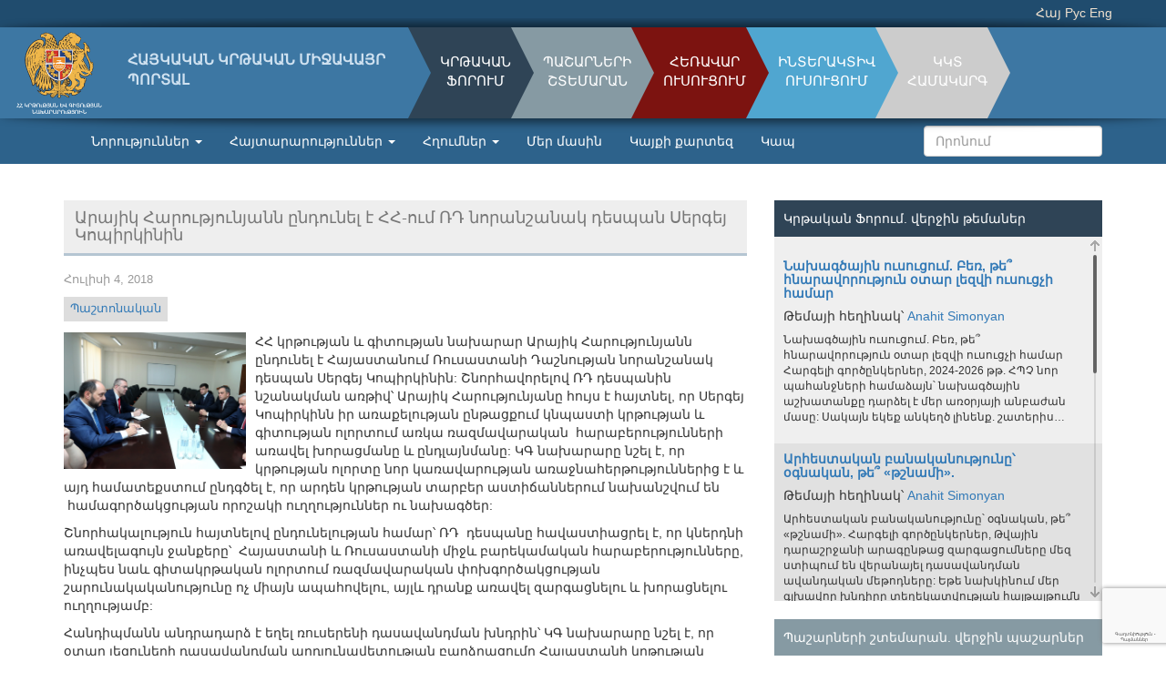

--- FILE ---
content_type: text/html; charset=UTF-8
request_url: https://www.armedu.am/index.php/am/news/view/2092
body_size: 7641
content:

		<!DOCTYPE html>
<html lang="en">
  <head>
    <meta charset="utf-8">
    <meta http-equiv="X-UA-Compatible" content="IE=edge">
    <meta name="viewport" content="width=device-width, initial-scale=1">
    <link rel="icon" type="image/gif" href="/images/armedufav.gif">

    <!-- The above 3 meta tags *must* come first in the head; any other head content must come *after* these tags -->
      <title>Արայիկ Հարությունյանն ընդունել է ՀՀ-ում ՌԴ նորանշանակ դեսպան Սերգեյ Կոպիրկինին</title>

      <!--Facebook-->
      <meta property="og:type" content="website"/>
      <meta property="og:title" content="Արայիկ Հարությունյանն ընդունել է ՀՀ-ում ՌԴ նորանշանակ դեսպան Սերգեյ Կոպիրկինին"/>
      <meta property="og:description" content="ՀՀ կրթության և գիտության նախարար Արայիկ Հարությունյանն ընդունել է Հայաստանում Ռուսաստանի Դաշնության նորանշանակ դեսպան Սերգեյ Կոպիրկինին:&#8230;"/>
      <meta property="og:image" content="https://www.armedu.am/files/864eaea9a9731965624b1e18fcd5cfbc.jpg"/>
      <meta property="og:url" content="https://www.armedu.am/index.php/am/news/view/2092"/>
      <meta property="og:site_name" content="Հայկական կրթական միջավայր"/>

    <!-- Bootstrap core CSS -->
    <link href="https://www.armedu.am/css/bootstrap.min.css" rel="stylesheet">
    <link href="https://www.armedu.am/css/armedu.css?v=0.02" rel="stylesheet">
    <link href="https://www.armedu.am/css/pgwslider.min.css" rel="stylesheet">
    <link rel="stylesheet" href="https://www.armedu.am/css/jquery.mCustomScrollbar.min.css" />
    <link rel="stylesheet" href="https://www.armedu.am/css/lightbox.min.css" />
    <link rel="stylesheet" href="https://www.armedu.am/css/genericons.css" />

<!--    <link href="--><!--" rel="stylesheet">-->
<!--     <script src="--><!--"></script>-->
<!--    <script src="--><!--"></script>-->

    <!-- HTML5 shim and Respond.js for IE8 support of HTML5 elements and media queries -->
    <!-- WARNING: Respond.js doesn't work if you view the page via file:// -->
    <!--[if lt IE 9]>
      <script src="https://oss.maxcdn.com/html5shiv/3.7.2/html5shiv.min.js"></script>
      <script src="https://oss.maxcdn.com/respond/1.4.2/respond.min.js"></script>
    <![endif]-->
<script src="https://www.google.com/recaptcha/api.js?render=6LdNSxogAAAAAAV_WNPfN9v5cKHkyZAqemwzKz7C&hl=hy"></script>
 
  </head>
  <body>

    <div class="container-fluid top-menu">
        <div class="container top-menu-links">
            <!-- <a href="https://www.armedu.am/index.php/am/about/view/1">Մեր մասին</a> |
            <a href="#">Կայքի քարտեզ</a> |
            <a href="#">Կապ</a> | -->
            <a href="https://www.armedu.am/index.php/am/news/view/2092" class="selected">Հայ</a>
            <a href="https://www.armedu.am/index.php/ru/news/view/2092" >Рус</a>
            <a href="https://www.armedu.am/index.php/en/news/view/2092" >Eng</a>
        </div>    


    </div>
    <div class="shadowtop"></div>

    <div class="container-fluid main-header">
        <a href="https://www.armedu.am/index.php/am"><img src="https://www.armedu.am/images/logo.png" style="float:left" /></a>
        <div id="site-title"><a href="https://www.armedu.am/index.php/am">ՀԱՅԿԱԿԱՆ ԿՐԹԱԿԱՆ ՄԻՋԱՎԱՅՐ<br/ >ՊՈՐՏԱԼ</a></div>
        <a href="http://forum.armedu.am" target="_blank"><div id="forum">ԿՐԹԱԿԱՆ<br />ՖՈՐՈՒՄ</div></a>
        <a href="http://lib.armedu.am" target="_blank"><div id="lib">ՊԱՇԱՐՆԵՐԻ<br />ՇՏԵՄԱՐԱՆ</div></a>
        <a href="http://elearning.armedu.am" target="_blank"><div id="learning">ՀԵՌԱՎԱՐ<br />ՈՒՍՈՒՑՈՒՄ</div></a>
        <a href="http://esource.armedu.am/" target="_blank"><div id="diploms">ԻՆՏԵՐԱԿՏԻՎ<br />ՈՒՍՈՒՑՈՒՄ</div></a>
        <a href="https://emis.am/" target="_blank"><div id="stat">ԿԿՏ <br />ՀԱՄԱԿԱՐԳ</div></a>
        <div id="end-triangle"></div>
    </div>
    <div class="shadowbottom"></div>


    <div class="container-fluid main-menu">
        <nav class="navbar navbar-default">
  <div class="container">
    <!-- Brand and toggle get grouped for better mobile display -->
    <div class="navbar-header">
      <button type="button" class="navbar-toggle collapsed" data-toggle="collapse" data-target="#bs-example-navbar-collapse-1" aria-expanded="false">
        <span class="sr-only">Toggle navigation</span>
        <span class="icon-bar"></span>
        <span class="icon-bar"></span>
        <span class="icon-bar"></span>
      </button>
    </div>

    <!-- Collect the nav links, forms, and other content for toggling -->
    <div class="collapse navbar-collapse" id="bs-example-navbar-collapse-1">
      <ul class="nav navbar-nav">
        <li class="dropdown">
            <a href="https://www.armedu.am/index.php/am/news" class="dropdown-toggle" data-toggle="dropdown" role="button" aria-haspopup="true" aria-expanded="false">Նորություններ <span class="caret"></span></a>
            <ul class="dropdown-menu">
                <li><a href="https://www.armedu.am/index.php/am/news">Նորություններ</a></li>
                <li role="separator" class="divider"></li>
                                    <li><a href="https://www.armedu.am/index.php/am/news/stream/81">Դպրոցական անցուդարձ</a><li>
                                    <li><a href="https://www.armedu.am/index.php/am/news/stream/82">ՏՀՏ նորություններ</a><li>
                                    <li><a href="https://www.armedu.am/index.php/am/news/stream/83">Մշակութային լուրեր</a><li>
                                    <li><a href="https://www.armedu.am/index.php/am/news/stream/84">Միջազգային լուրեր</a><li>
                                    <li><a href="https://www.armedu.am/index.php/am/news/stream/85">Պաշտոնական</a><li>
                                    <li><a href="https://www.armedu.am/index.php/am/news/stream/87">Սփյուռքի լրատու</a><li>
                                    <li><a href="https://www.armedu.am/index.php/am/news/stream/93">Լուրեր կազմակերպություններից</a><li>
                                    <li><a href="https://www.armedu.am/index.php/am/news/stream/97">Օրվա խորհուրդ</a><li>
                                    <li><a href="https://www.armedu.am/index.php/am/news/stream/99">Հարցազրույցներ, ելույթներ</a><li>
                                    <li><a href="https://www.armedu.am/index.php/am/news/stream/100">Սպորտային լուրեր</a><li>
                                    <li><a href="https://www.armedu.am/index.php/am/news/stream/102">Իրազեկում</a><li>
                
          </ul>

        </li>
        <li class="dropdown">
            <a href="https://www.armedu.am/index.php/am/events/index/announces" class="dropdown-toggle" data-toggle="dropdown" role="button" aria-haspopup="true" aria-expanded="false">Հայտարարություններ <span class="caret"></span></a>
            <ul class="dropdown-menu">
                <li><a href="https://www.armedu.am/index.php/am/events/index/announces">Հայտարարություններ</a></li>
                <li role="separator" class="divider"></li>
                                    <li><a href="https://www.armedu.am/index.php/am/events/category/86">Պաշտոնական</a><li>
                                    <li><a href="https://www.armedu.am/index.php/am/events/category/88">Կազմակերպությունների</a><li>
                                    <li><a href="https://www.armedu.am/index.php/am/events/category/94">Ուսումնական հաստատությունների</a><li>
                                    <li><a href="https://www.armedu.am/index.php/am/events/category/96">Սփյուռքի</a><li>
                
          </ul>

        </li>

        <li class="dropdown">
            <a href="https://www.armedu.am/index.php/am/links" class="dropdown-toggle" data-toggle="dropdown" role="button" aria-haspopup="true" aria-expanded="false">Հղումներ <span class="caret"></span>
            </a>
            <ul class="dropdown-menu">
                <li><a href="https://www.armedu.am/index.php/am/links">Հղումներ</a></li>
                <li role="separator" class="divider"></li>
                                    <li><a href="https://www.armedu.am/index.php/am/links/stream/90">ՀՀ ԿԳՄՍՆ և կրթական կառույցներ</a></li>
                                    <li><a href="https://www.armedu.am/index.php/am/links/stream/91">Հայկական կրթական միջավայր</a></li>
                                    <li><a href="https://www.armedu.am/index.php/am/links/stream/92">Գործընկեր կազմակերպություններ</a></li>
                                    <li><a href="https://www.armedu.am/index.php/am/links/stream/95">Կրթական կայքեր, էլեկտրոնային ուսուցում</a></li>
                                    <li><a href="https://www.armedu.am/index.php/am/links/stream/98">Էլեկտրոնային գրադարաններ</a></li>
                                    <li><a href="https://www.armedu.am/index.php/am/links/stream/101">Հեռավար ուսուցման հարթակներ</a></li>
                            </ul>
        </li>

        <li><a href="https://www.armedu.am/index.php/am/about/view/1">Մեր մասին</a></li>
        <li><a href="https://www.armedu.am/index.php/am/sitemap">Կայքի քարտեզ</a></li>
        <li><a href="https://www.armedu.am/index.php/am/contact">Կապ</a></li>

        
        
        <!-- <li class="dropdown">
          <a href="#" class="dropdown-toggle" data-toggle="dropdown" role="button" aria-haspopup="true" aria-expanded="false">Dropdown <span class="caret"></span></a>
          <ul class="dropdown-menu">
            <li><a href="#">Action</a></li>
            <li><a href="#">Another action</a></li>
            <li><a href="#">Something else here</a></li>
            <li role="separator" class="divider"></li>
            <li><a href="#">Separated link</a></li>
            <li role="separator" class="divider"></li>
            <li><a href="#">One more separated link</a></li>
          </ul>
        </li>-->
      </ul>
      
      <ul class="nav navbar-nav navbar-right">
        <li><form class="navbar-form navbar-right">
            <div class="form-group">
              <input type="text" class="form-control" placeholder="Որոնում">
            </div>
        </form>
        </li>
      </ul>
    </div><!-- /.navbar-collapse -->
  </div><!-- /.container-fluid -->
</nav>

        <!--<div class="container main-menu-links">
            <div class="col-md-9">
                <a href="https://www.armedu.am/index.php/am/news">Նորություններ</a> 
                <a href="https://www.armedu.am/index.php/am/events/index/announces">Հայտարարություններ</a>
                <a href="https://www.armedu.am/index.php/am/links">Հղումներ</a>
            </div>
            <div class="col-md-3">
                <input type="search" class="form-control" placeholder="Որոնում">
            </div>
           
        </div>-->
    </div>

			
	
		<div class="container">
    <div class="row">
    <div class="col-md-8">
        <div class="article">
	        <!-- <img src="images/img.jpg" /> -->
            <h4 class="page-position">Արայիկ Հարությունյանն ընդունել է ՀՀ-ում ՌԴ նորանշանակ դեսպան Սերգեյ Կոպիրկինին</h4>
                                    <h5>Հուլիսի 4, 2018</h5>
            

            <h5>
                                                            <a style="background-color:#ddd; padding:7px; display:inline-block; margin:2px 0px" href="https://www.armedu.am/index.php/am/news/stream/85">Պաշտոնական</a>
                                                </h5>

			
	                                
                <div style="height: 150px; width: 200px; overflow: hidden; float: left; margin: 0px 10px 5px 0px;"><a href="https://www.armedu.am/files/864eaea9a9731965624b1e18fcd5cfbc.jpg"  data-lightbox="roadtrip"><img style="width:auto; height:150px" src="https://www.armedu.am/files/864eaea9a9731965624b1e18fcd5cfbc.jpg"  /></a></div>
	            
                
            
            <p><p>ՀՀ կրթության և գիտության նախարար Արայիկ Հարությունյանն ընդունել է Հայաստանում Ռուսաստանի Դաշնության նորանշանակ դեսպան Սերգեյ Կոպիրկինին: Շնորհավորելով ՌԴ դեսպանին նշանակման առթիվ՝ Արայիկ Հարությունյանը հույս է հայտնել, որ Սերգեյ Կոպիրկինն իր առաքելության ընթացքում կնպաստի կրթության և գիտության ոլորտում առկա ռազմավարական &nbsp;հարաբերությունների առավել խորացմանը և ընդլայնմանը: ԿԳ նախարարը նշել է, որ կրթության ոլորտը նոր կառավարության առաջնահերթություններից է և այդ համատեքստում ընդգծել է, որ արդեն կրթության տարբեր աստիճաններում նախանշվում են &nbsp;համագործակցության որոշակի ուղղություններ ու նախագծեր:&nbsp;</p>

<p>Շնորհակալություն հայտնելով ընդունելության համար՝ ՌԴ&nbsp; դեսպանը հավաստիացրել է, որ կներդնի առավելագույն ջանքերը՝ &nbsp;Հայաստանի և Ռուսաստանի միջև բարեկամական հարաբերությունները, ինչպես նաև գիտակրթական ոլորտում ռազմավարական փոխգործակցության շարունակականությունը ոչ միայն ապահովելու, այլև դրանք առավել զարգացնելու և խորացնելու ուղղությամբ:</p>

<p>Հանդիպմանն անդրադարձ է եղել ռուսերենի դասավանդման խնդրին՝ ԿԳ նախարարը նշել է, որ օտար լեզուների դասավանդման արդյունավետության բարձրացումը Հայաստանի կրթության ոլորտի առաջնահերթություններից է, միաժամանակ շեշտելով, որ իրականացվող համակարգային բարեփոխումները նպաստելու են դպրոցներում դասավանդվող բոլոր առարկաների որակի բարձրացմանը:</p>

<p>&nbsp;Հանդիպման ընթացքում քննարկվել են նաև միջին մասնագիտական և բարձրագույն կրթության ու գիտության ոլորտներում համատեղ ծրագրերի իրականացմանը վերաբերվող &nbsp;այլ հարցեր:</p></p>

            


                            
                                

                            <p style='background-color:#eaeff5; color: #3b5998; padding:5px'><strong><span class='glyphicon glyphicon-globe' aria-hidden='true'></span> Նյութի աղբյուրը.</strong> <a href='http://edu.am/index.php/am/news/view/7110' target='_blank'>ՀՀ կրթության և գիտության նախարարություն</a></p>            
            <div class="clearfix"></div>
            <!-- AddToAny BEGIN -->
            <div class="a2a_kit a2a_kit_size_32 a2a_default_style">
            <a class="a2a_dd" href="https://www.addtoany.com/share"></a>
            <a class="a2a_button_facebook"></a>
            <a class="a2a_button_twitter"></a>
            <a class="a2a_button_google_plus"></a>
            </div>
            <script async src="https://static.addtoany.com/menu/page.js"></script>
            <!-- AddToAny END -->
                    
        </div>
    </div>

    <div class="col-md-4">
                 <div class="forum-block-title"><a href="https://forum.armedu.am" target="_blank">Կրթական Ֆորում. վերջին թեմաներ</a>
    </div>
    <div class="forum-block">

        <ul><li><h4><a href='https://forum.armedu.am/node/168053' target='_blank'>Նախագծային ուսուցում. Բեռ, թե՞ հնարավորություն օտար լեզվի ուսուցչի համար</a></h4><h5>Թեմայի հեղինակ՝ <a href='https://forum.armedu.am/member.php/18278' target='_blank'>Anahit Simonyan</a></h5><p>Նախագծային ուսուցում. Բեռ, թե՞ հնարավորություն օտար լեզվի ուսուցչի համար


Հարգելի գործընկերներ, 2024-2026 թթ. ՀՊՉ նոր պահանջների համաձայն՝ նախագծային աշխատանքը դարձել է մեր առօրյայի անբաժան մասը: Սակայն եկեք անկեղծ լինենք. շատերիս&#8230;</p></li><li><h4><a href='https://forum.armedu.am/node/168051' target='_blank'>Արհեստական բանականությունը՝ օգնական, թե՞ «թշնամի».</a></h4><h5>Թեմայի հեղինակ՝ <a href='https://forum.armedu.am/member.php/18278' target='_blank'>Anahit Simonyan</a></h5><p>Արհեստական բանականությունը՝ օգնական, թե՞ «թշնամի». 

Հարգելի գործընկերներ,

Թվային դարաշրջանի արագընթաց զարգացումները մեզ ստիպում են վերանայել դասավանդման ավանդական մեթոդները: Եթե նախկինում մեր գլխավոր խնդիրը տեղեկատվության հայթայթումն էր, ապա այսօր մարտահրավերը փոխվել&#8230;</p></li><li><h4><a href='https://forum.armedu.am/node/168012' target='_blank'>Ներառականությունը դպրոցում</a></h4><h5>Թեմայի հեղինակ՝ <a href='https://forum.armedu.am/member.php/18258' target='_blank'>Ruzan1967</a></h5><p>Բարև ձեզ, եկեք քննարկենք այս թեման փորձի փոխանակման 

Ներառական դպրոցը այն միջավայրն է, որտեղ յուրաքանչյուր երեխա ընդունված է և գնահատված՝ անկախ իր կարողություններից, կարիքներից կամ առանձնահատկություններից: Ներառական կրթության նպատակը ոչ&#8230;</p></li><li><h4><a href='https://forum.armedu.am/node/167970' target='_blank'>ՏՀՏ â€“ն ուսումնական գործընթացի անբաժանելի մաս</a></h4><h5>Թեմայի հեղինակ՝ <a href='https://forum.armedu.am/member.php/18146' target='_blank'>merybabajanyan</a></h5><p>Հարգելի՛ գործընկերներ, եկե՛ք քննարկենքâ€¤ ՏՀՏ â€“ն ուսումնական գործընթացում խթա՞ն, թե ավելորդ ժամանակի վատնումâ€¤â€¤â€¤
21â€“րդ դարում դժվար է պատկերացնել որակյալ կրթությունն առանց տեղեկատվական տեխնոլոգիաների:Կրթության ոլորտը դիտարկվում է որպես երկրի կայուն զարգացման&#8230;</p></li><li><h4><a href='https://forum.armedu.am/node/167777' target='_blank'>Ինչպե՞ս հավասարակշռել Ավանդական Դասավանդումը և Նորարարական Մեթոդները:</a></h4><h5>Թեմայի հեղինակ՝ <a href='https://forum.armedu.am/member.php/18235' target='_blank'>Լորետա Դումիկյան</a></h5><p>ես Լորետա Դումիկյանն եմ, դասավանդում եմ ավագ դպրոցում ԹԳՀԳ և մաթեմատիկա առարկաները, բացի այդ դասավանդում եմ python ծրագրավորման լեզուն &lt;&lt;Արհեստական Բանականություն սերունդ&gt;&gt; ծրագրի շրջանակում:

Հարգելի գործընկերներ,
Հայաստանի կրթական համակարգը վերջին&#8230;</p></li></ul>    </div>


<!--    <div class="ratings-block-title"><img src="--><!--" /> <span>--><!--</span></div>-->
<!--      <div class="row ratings-block">-->
<!--        <div class="col-md-4 ratings-vei"><a href="https://ranking.armedu.am/">--><!--</a></div>-->
<!--        <div class="col-md-4 ratings-vei-all"><a href="https://rank.armedu.am/">--><!--</a></div>-->
<!--        <div class="col-md-4 ratings-schools"><a href="https://rating.armedu.am/">--><!--</a></div>-->
<!--      </div>-->


    <div class="lib-block-title"><a href="https://lib.armedu.am" target="_blank">Պաշարների շտեմարան. վերջին պաշարներ</a>
    </div>
    <div class="lib-block">

        <ul><li><h4><a href='https://lib.armedu.am/article/35953' target='_blank'>Աստղագիտության օլիմպիադայի մարզային փուլի արդյունքները</a></h4><h5>Հեղինակ՝ Դավիթ Մինասյան</h5></a></h5><li><h4><a href='https://lib.armedu.am/article/35952' target='_blank'>Աստղագիտության օլիմպիադայի մարզային փուլի առաջադրանքները և լուծումները</a></h4><h5>Հեղինակ՝ Դավիթ Մինասյան</h5></a></h5><li><h4><a href='https://lib.armedu.am/article/35951' target='_blank'>Հայ գրականության օլիմպիադայի մարզային փուլի արդյունքները</a></h4><h5>Հեղինակ՝ Դավիթ Մինասյան</h5></a></h5><li><h4><a href='https://lib.armedu.am/article/35950' target='_blank'>Նախագծային աշխատանք</a></h4><h5>Հեղինակ՝ Մերձավանի միջնակարգ դպրոց</h5></a></h5><li><h4><a href='https://lib.armedu.am/article/35949' target='_blank'>Նախագծային աշխատանք</a></h4><h5>Հեղինակ՝ Թեհմինե Գարանյան</h5></a></h5><li><h4><a href='https://lib.armedu.am/article/35948' target='_blank'>Ամփոփիչ գրավոր աշխատանք՝ HTML 9-րդ դաս․</a></h4><h5>Հեղինակ՝ Արմինե Կոստանդյան</h5></a></h5></ul>    </div>


<div class="social-block row">
    <a href="https://www.youtube.com/user/armeduchannel" target="_blank">
        <div class="col-md-4 social-youtube">
            <span class="genericon genericon-youtube"></span>
        </div>
    </a>
    <a href="https://www.facebook.com/156764731057030/" target="_blank">
        <div class="col-md-4 social-facebook">
            <span class="genericon genericon-facebook-alt"></span>
        </div>
    </a>
    <a href="#" target="_blank">
        <div class="col-md-4 social-twitter">
            <span class="genericon genericon-twitter"></span>
        </div>
    </a>
</div>

    <div class="learning-block-title"><a href="http://elearning.armedu.am/" target="_blank">Հեռավար ուսուցում. վերջին
            դասընթացներ</a></div>
    <div class="learning-block">
        <ul><li><h4><a href='https://elearning.armedu.am/course/view.php?id=4080' target='_blank'>Տուրիզմը Լոռու մարզում</a></h4><p></p></li><li><h4><a href='https://elearning.armedu.am/course/view.php?id=4079' target='_blank'>Ժողովրդական խոսքի անմահ մշակը. քարտեզագրելով Հ. Թումանյանի ուղին</a></h4><p>Այս թեման, որն&nbsp; նախատեսված է գրական կամ ուսումնական աշխատանքի վերաբերում է Հովհաննես Թումանյանի ստեղծագործական ժառանգությանը և նրա ազդեցությանը հայոց լեզվի ու բանահյուսության վրա։«Քարտեզագրելով Թումանյանի ուղին»: Սա նշանակում է, որ պետք է ուսումնասիրել ու վերլուծել բանաստեղծի ամբողջ ստեղծագործական կյանքը, գործունեությունը և այն ճանապարհը, որ անցել է՝ հասնելով ժողովրդական խոսքի «մշակման» իր առաքելությանը։</p></li><li><h4><a href='https://elearning.armedu.am/course/view.php?id=4078' target='_blank'>Conditional Sentences in English</a></h4><p>Conditional sentences are statements discussing known factors or hypothetical situations and their consequences. Complete conditional sentences contain a conditional clause&nbsp;(often referred to as the if-clause) and the consequence. Consider the following sentences:</p></li><li><h4><a href='https://elearning.armedu.am/course/view.php?id=4075' target='_blank'>Ձևավորող գնահատումը մայրենիի, հայոց լեզվի և գրականության դասաժամերին</a></h4><p>&nbsp;&nbsp;« Ձևավորող գնահատումը մայրենիի, հայոց լեզվի և գրականության դասաժամերին» դասընթացի&nbsp;նպատակն է աջակցել&nbsp; &nbsp;դասավանդող ուսուցիչներին ձևավորող գնահատում իրականացնելու գործընթացում, մասնավոր օրինակների միջոցով խորացնել գիտելիքը ձևավորող գնահատման ձևերի ու մեթոդների շուրջ և նպաստել գնահատման այս տեսակի գրագետ կիրառության ապահովմանը։&nbsp;</p></li><li><h4><a href='https://elearning.armedu.am/course/view.php?id=4074' target='_blank'>«Աբու-Լալա Մահարի » պոեմի ուսուցման իմ փորձը</a></h4><p>ԵզրակացությունԱյս հետազոտական աշխատանքը մի փոքր ավելի ճանաչելի ու հասկանալի է դարձնում Ավետիք Իսահակյանի «Աբու-Լալա Մահարի» պոեմը: Պոեմի թողած անկրկնելի տպավորությունը պայմանավորված է բանաստեղծի հախուռն, կրակոտ զգացմունքի և փիլիսոփայական խոհերի միասնությամբ:</p></li><li><h4><a href='https://elearning.armedu.am/course/view.php?id=4073' target='_blank'>Արհեստական բանականության դերը կրթության մեջ</a></h4><p></p></li><li><h4><a href='https://elearning.armedu.am/course/view.php?id=4072' target='_blank'>Տեղեկատվական տեխնոլոգիաների դերը կրթության մեջ</a></h4><p>Մասնագիտական հեռավար վերապատրաստման դասընթաց</p></li><li><h4><a href='https://elearning.armedu.am/course/view.php?id=4071' target='_blank'>Ուսուցիչների ինքնագնահատման, կարիքների վերհանման և աջակցման գործիքի ստեղծում</a></h4><p></p></li><li><h4><a href='https://elearning.armedu.am/course/view.php?id=4070' target='_blank'>ՏՀՏ առցանց դասընթաց</a></h4><p></p></li><li><h4><a href='https://elearning.armedu.am/course/view.php?id=4067' target='_blank'>Հեռավար ուսուցում 2022—2023 ուսումնական տարի, 5-րդ դասարան</a></h4><p>Հեռավար ուսուցում 2022—2023 ուսումնական տարի, 5-րդ դասարան</p></li></ul>    </div>

<div class="row schoolsite-block">
    <a href="http://schoolsite.am" target="_blank">
        <div class="col-md-6 schoolsite-block-content" style="width: 100%; font-size: 1.5em">
            Դպրոցական կայքեր        </div>
    </a>
    <!--            <a href="http://esource.armedu.am" target="_blank">-->
    <!--              <div class="col-md-6 esource-block-content">-->
    <!--                -->    <!--              </div>-->
    <!--            </a>-->
</div>

    </div>
    </div>
</div>














		


		 <div class="footer">
        <p>Պորտալի նյութերը արտատպելու կամ օգտագործելու դեպքում հղումը ՀԱՅԿԱԿԱՆ ԿՐԹԱԿԱՆ ՄԻՋԱՎԱՅՐ -ին (www.armedu.am) պարտադիր է:</p>
        <p>Պորտալը շահագործում է Կրթական տեխնոլոգիաների ազգային կենտրոնը (ԿՏԱԿ)</p>
        <p>&copy; Կրթական տեխնոլոգիաներին ազգային կենտրոն, 2007-2026</p>
     </div>

    <!-- jQuery (necessary for Bootstrap's JavaScript plugins) -->
    <script src="https://ajax.googleapis.com/ajax/libs/jquery/1.11.3/jquery.min.js"></script>
    <!-- Include all compiled plugins (below), or include individual files as needed -->
    <script src="https://www.armedu.am/js/bootstrap.min.js"></script>
    <script src="https://www.armedu.am/js/pgwslider.min.js"></script>
    <script src="https://www.armedu.am/js/jquery.mCustomScrollbar.min.js"></script>
    <script src="https://www.armedu.am/js/lightbox.min.js"></script>

    <script>
      $(document).ready(function() {
        $('.pgwSlider').pgwSlider({
          maxHeight : 400,
        });

      });

      $(function () {
        $('[data-toggle="tooltip"]').tooltip({
        delay: { "show": 800, "hide": 200 }
        })
})


    </script>

    <script>
    (function($){
        $(window).load(function(){
            $(".forum-block").mCustomScrollbar({
              scrollButtons:{enable:true},
              theme:"dark"
            });
            $(".lib-block").mCustomScrollbar({
              scrollButtons:{enable:true},
              theme:"dark"
            });
            $(".learning-block").mCustomScrollbar({
              scrollButtons:{enable:true},
              theme:"dark"
            }); 
            $(".news-block").mCustomScrollbar({
              scrollButtons:{enable:true},
              theme:"light"
            });
        });

       

    })(jQuery);
  </script>

  <script>
  (function(i,s,o,g,r,a,m){i['GoogleAnalyticsObject']=r;i[r]=i[r]||function(){
  (i[r].q=i[r].q||[]).push(arguments)},i[r].l=1*new Date();a=s.createElement(o),
  m=s.getElementsByTagName(o)[0];a.async=1;a.src=g;m.parentNode.insertBefore(a,m)
  })(window,document,'script','https://www.google-analytics.com/analytics.js','ga');

  ga('create', 'UA-90732426-1', 'auto');
  ga('send', 'pageview');

  </script>
            

  </body>
</html>

--- FILE ---
content_type: text/html; charset=utf-8
request_url: https://www.google.com/recaptcha/api2/anchor?ar=1&k=6LdNSxogAAAAAAV_WNPfN9v5cKHkyZAqemwzKz7C&co=aHR0cHM6Ly93d3cuYXJtZWR1LmFtOjQ0Mw..&hl=hy&v=PoyoqOPhxBO7pBk68S4YbpHZ&size=invisible&anchor-ms=20000&execute-ms=30000&cb=9pcmf7idbwyr
body_size: 48627
content:
<!DOCTYPE HTML><html dir="ltr" lang="hy"><head><meta http-equiv="Content-Type" content="text/html; charset=UTF-8">
<meta http-equiv="X-UA-Compatible" content="IE=edge">
<title>reCAPTCHA</title>
<style type="text/css">
/* cyrillic-ext */
@font-face {
  font-family: 'Roboto';
  font-style: normal;
  font-weight: 400;
  font-stretch: 100%;
  src: url(//fonts.gstatic.com/s/roboto/v48/KFO7CnqEu92Fr1ME7kSn66aGLdTylUAMa3GUBHMdazTgWw.woff2) format('woff2');
  unicode-range: U+0460-052F, U+1C80-1C8A, U+20B4, U+2DE0-2DFF, U+A640-A69F, U+FE2E-FE2F;
}
/* cyrillic */
@font-face {
  font-family: 'Roboto';
  font-style: normal;
  font-weight: 400;
  font-stretch: 100%;
  src: url(//fonts.gstatic.com/s/roboto/v48/KFO7CnqEu92Fr1ME7kSn66aGLdTylUAMa3iUBHMdazTgWw.woff2) format('woff2');
  unicode-range: U+0301, U+0400-045F, U+0490-0491, U+04B0-04B1, U+2116;
}
/* greek-ext */
@font-face {
  font-family: 'Roboto';
  font-style: normal;
  font-weight: 400;
  font-stretch: 100%;
  src: url(//fonts.gstatic.com/s/roboto/v48/KFO7CnqEu92Fr1ME7kSn66aGLdTylUAMa3CUBHMdazTgWw.woff2) format('woff2');
  unicode-range: U+1F00-1FFF;
}
/* greek */
@font-face {
  font-family: 'Roboto';
  font-style: normal;
  font-weight: 400;
  font-stretch: 100%;
  src: url(//fonts.gstatic.com/s/roboto/v48/KFO7CnqEu92Fr1ME7kSn66aGLdTylUAMa3-UBHMdazTgWw.woff2) format('woff2');
  unicode-range: U+0370-0377, U+037A-037F, U+0384-038A, U+038C, U+038E-03A1, U+03A3-03FF;
}
/* math */
@font-face {
  font-family: 'Roboto';
  font-style: normal;
  font-weight: 400;
  font-stretch: 100%;
  src: url(//fonts.gstatic.com/s/roboto/v48/KFO7CnqEu92Fr1ME7kSn66aGLdTylUAMawCUBHMdazTgWw.woff2) format('woff2');
  unicode-range: U+0302-0303, U+0305, U+0307-0308, U+0310, U+0312, U+0315, U+031A, U+0326-0327, U+032C, U+032F-0330, U+0332-0333, U+0338, U+033A, U+0346, U+034D, U+0391-03A1, U+03A3-03A9, U+03B1-03C9, U+03D1, U+03D5-03D6, U+03F0-03F1, U+03F4-03F5, U+2016-2017, U+2034-2038, U+203C, U+2040, U+2043, U+2047, U+2050, U+2057, U+205F, U+2070-2071, U+2074-208E, U+2090-209C, U+20D0-20DC, U+20E1, U+20E5-20EF, U+2100-2112, U+2114-2115, U+2117-2121, U+2123-214F, U+2190, U+2192, U+2194-21AE, U+21B0-21E5, U+21F1-21F2, U+21F4-2211, U+2213-2214, U+2216-22FF, U+2308-230B, U+2310, U+2319, U+231C-2321, U+2336-237A, U+237C, U+2395, U+239B-23B7, U+23D0, U+23DC-23E1, U+2474-2475, U+25AF, U+25B3, U+25B7, U+25BD, U+25C1, U+25CA, U+25CC, U+25FB, U+266D-266F, U+27C0-27FF, U+2900-2AFF, U+2B0E-2B11, U+2B30-2B4C, U+2BFE, U+3030, U+FF5B, U+FF5D, U+1D400-1D7FF, U+1EE00-1EEFF;
}
/* symbols */
@font-face {
  font-family: 'Roboto';
  font-style: normal;
  font-weight: 400;
  font-stretch: 100%;
  src: url(//fonts.gstatic.com/s/roboto/v48/KFO7CnqEu92Fr1ME7kSn66aGLdTylUAMaxKUBHMdazTgWw.woff2) format('woff2');
  unicode-range: U+0001-000C, U+000E-001F, U+007F-009F, U+20DD-20E0, U+20E2-20E4, U+2150-218F, U+2190, U+2192, U+2194-2199, U+21AF, U+21E6-21F0, U+21F3, U+2218-2219, U+2299, U+22C4-22C6, U+2300-243F, U+2440-244A, U+2460-24FF, U+25A0-27BF, U+2800-28FF, U+2921-2922, U+2981, U+29BF, U+29EB, U+2B00-2BFF, U+4DC0-4DFF, U+FFF9-FFFB, U+10140-1018E, U+10190-1019C, U+101A0, U+101D0-101FD, U+102E0-102FB, U+10E60-10E7E, U+1D2C0-1D2D3, U+1D2E0-1D37F, U+1F000-1F0FF, U+1F100-1F1AD, U+1F1E6-1F1FF, U+1F30D-1F30F, U+1F315, U+1F31C, U+1F31E, U+1F320-1F32C, U+1F336, U+1F378, U+1F37D, U+1F382, U+1F393-1F39F, U+1F3A7-1F3A8, U+1F3AC-1F3AF, U+1F3C2, U+1F3C4-1F3C6, U+1F3CA-1F3CE, U+1F3D4-1F3E0, U+1F3ED, U+1F3F1-1F3F3, U+1F3F5-1F3F7, U+1F408, U+1F415, U+1F41F, U+1F426, U+1F43F, U+1F441-1F442, U+1F444, U+1F446-1F449, U+1F44C-1F44E, U+1F453, U+1F46A, U+1F47D, U+1F4A3, U+1F4B0, U+1F4B3, U+1F4B9, U+1F4BB, U+1F4BF, U+1F4C8-1F4CB, U+1F4D6, U+1F4DA, U+1F4DF, U+1F4E3-1F4E6, U+1F4EA-1F4ED, U+1F4F7, U+1F4F9-1F4FB, U+1F4FD-1F4FE, U+1F503, U+1F507-1F50B, U+1F50D, U+1F512-1F513, U+1F53E-1F54A, U+1F54F-1F5FA, U+1F610, U+1F650-1F67F, U+1F687, U+1F68D, U+1F691, U+1F694, U+1F698, U+1F6AD, U+1F6B2, U+1F6B9-1F6BA, U+1F6BC, U+1F6C6-1F6CF, U+1F6D3-1F6D7, U+1F6E0-1F6EA, U+1F6F0-1F6F3, U+1F6F7-1F6FC, U+1F700-1F7FF, U+1F800-1F80B, U+1F810-1F847, U+1F850-1F859, U+1F860-1F887, U+1F890-1F8AD, U+1F8B0-1F8BB, U+1F8C0-1F8C1, U+1F900-1F90B, U+1F93B, U+1F946, U+1F984, U+1F996, U+1F9E9, U+1FA00-1FA6F, U+1FA70-1FA7C, U+1FA80-1FA89, U+1FA8F-1FAC6, U+1FACE-1FADC, U+1FADF-1FAE9, U+1FAF0-1FAF8, U+1FB00-1FBFF;
}
/* vietnamese */
@font-face {
  font-family: 'Roboto';
  font-style: normal;
  font-weight: 400;
  font-stretch: 100%;
  src: url(//fonts.gstatic.com/s/roboto/v48/KFO7CnqEu92Fr1ME7kSn66aGLdTylUAMa3OUBHMdazTgWw.woff2) format('woff2');
  unicode-range: U+0102-0103, U+0110-0111, U+0128-0129, U+0168-0169, U+01A0-01A1, U+01AF-01B0, U+0300-0301, U+0303-0304, U+0308-0309, U+0323, U+0329, U+1EA0-1EF9, U+20AB;
}
/* latin-ext */
@font-face {
  font-family: 'Roboto';
  font-style: normal;
  font-weight: 400;
  font-stretch: 100%;
  src: url(//fonts.gstatic.com/s/roboto/v48/KFO7CnqEu92Fr1ME7kSn66aGLdTylUAMa3KUBHMdazTgWw.woff2) format('woff2');
  unicode-range: U+0100-02BA, U+02BD-02C5, U+02C7-02CC, U+02CE-02D7, U+02DD-02FF, U+0304, U+0308, U+0329, U+1D00-1DBF, U+1E00-1E9F, U+1EF2-1EFF, U+2020, U+20A0-20AB, U+20AD-20C0, U+2113, U+2C60-2C7F, U+A720-A7FF;
}
/* latin */
@font-face {
  font-family: 'Roboto';
  font-style: normal;
  font-weight: 400;
  font-stretch: 100%;
  src: url(//fonts.gstatic.com/s/roboto/v48/KFO7CnqEu92Fr1ME7kSn66aGLdTylUAMa3yUBHMdazQ.woff2) format('woff2');
  unicode-range: U+0000-00FF, U+0131, U+0152-0153, U+02BB-02BC, U+02C6, U+02DA, U+02DC, U+0304, U+0308, U+0329, U+2000-206F, U+20AC, U+2122, U+2191, U+2193, U+2212, U+2215, U+FEFF, U+FFFD;
}
/* cyrillic-ext */
@font-face {
  font-family: 'Roboto';
  font-style: normal;
  font-weight: 500;
  font-stretch: 100%;
  src: url(//fonts.gstatic.com/s/roboto/v48/KFO7CnqEu92Fr1ME7kSn66aGLdTylUAMa3GUBHMdazTgWw.woff2) format('woff2');
  unicode-range: U+0460-052F, U+1C80-1C8A, U+20B4, U+2DE0-2DFF, U+A640-A69F, U+FE2E-FE2F;
}
/* cyrillic */
@font-face {
  font-family: 'Roboto';
  font-style: normal;
  font-weight: 500;
  font-stretch: 100%;
  src: url(//fonts.gstatic.com/s/roboto/v48/KFO7CnqEu92Fr1ME7kSn66aGLdTylUAMa3iUBHMdazTgWw.woff2) format('woff2');
  unicode-range: U+0301, U+0400-045F, U+0490-0491, U+04B0-04B1, U+2116;
}
/* greek-ext */
@font-face {
  font-family: 'Roboto';
  font-style: normal;
  font-weight: 500;
  font-stretch: 100%;
  src: url(//fonts.gstatic.com/s/roboto/v48/KFO7CnqEu92Fr1ME7kSn66aGLdTylUAMa3CUBHMdazTgWw.woff2) format('woff2');
  unicode-range: U+1F00-1FFF;
}
/* greek */
@font-face {
  font-family: 'Roboto';
  font-style: normal;
  font-weight: 500;
  font-stretch: 100%;
  src: url(//fonts.gstatic.com/s/roboto/v48/KFO7CnqEu92Fr1ME7kSn66aGLdTylUAMa3-UBHMdazTgWw.woff2) format('woff2');
  unicode-range: U+0370-0377, U+037A-037F, U+0384-038A, U+038C, U+038E-03A1, U+03A3-03FF;
}
/* math */
@font-face {
  font-family: 'Roboto';
  font-style: normal;
  font-weight: 500;
  font-stretch: 100%;
  src: url(//fonts.gstatic.com/s/roboto/v48/KFO7CnqEu92Fr1ME7kSn66aGLdTylUAMawCUBHMdazTgWw.woff2) format('woff2');
  unicode-range: U+0302-0303, U+0305, U+0307-0308, U+0310, U+0312, U+0315, U+031A, U+0326-0327, U+032C, U+032F-0330, U+0332-0333, U+0338, U+033A, U+0346, U+034D, U+0391-03A1, U+03A3-03A9, U+03B1-03C9, U+03D1, U+03D5-03D6, U+03F0-03F1, U+03F4-03F5, U+2016-2017, U+2034-2038, U+203C, U+2040, U+2043, U+2047, U+2050, U+2057, U+205F, U+2070-2071, U+2074-208E, U+2090-209C, U+20D0-20DC, U+20E1, U+20E5-20EF, U+2100-2112, U+2114-2115, U+2117-2121, U+2123-214F, U+2190, U+2192, U+2194-21AE, U+21B0-21E5, U+21F1-21F2, U+21F4-2211, U+2213-2214, U+2216-22FF, U+2308-230B, U+2310, U+2319, U+231C-2321, U+2336-237A, U+237C, U+2395, U+239B-23B7, U+23D0, U+23DC-23E1, U+2474-2475, U+25AF, U+25B3, U+25B7, U+25BD, U+25C1, U+25CA, U+25CC, U+25FB, U+266D-266F, U+27C0-27FF, U+2900-2AFF, U+2B0E-2B11, U+2B30-2B4C, U+2BFE, U+3030, U+FF5B, U+FF5D, U+1D400-1D7FF, U+1EE00-1EEFF;
}
/* symbols */
@font-face {
  font-family: 'Roboto';
  font-style: normal;
  font-weight: 500;
  font-stretch: 100%;
  src: url(//fonts.gstatic.com/s/roboto/v48/KFO7CnqEu92Fr1ME7kSn66aGLdTylUAMaxKUBHMdazTgWw.woff2) format('woff2');
  unicode-range: U+0001-000C, U+000E-001F, U+007F-009F, U+20DD-20E0, U+20E2-20E4, U+2150-218F, U+2190, U+2192, U+2194-2199, U+21AF, U+21E6-21F0, U+21F3, U+2218-2219, U+2299, U+22C4-22C6, U+2300-243F, U+2440-244A, U+2460-24FF, U+25A0-27BF, U+2800-28FF, U+2921-2922, U+2981, U+29BF, U+29EB, U+2B00-2BFF, U+4DC0-4DFF, U+FFF9-FFFB, U+10140-1018E, U+10190-1019C, U+101A0, U+101D0-101FD, U+102E0-102FB, U+10E60-10E7E, U+1D2C0-1D2D3, U+1D2E0-1D37F, U+1F000-1F0FF, U+1F100-1F1AD, U+1F1E6-1F1FF, U+1F30D-1F30F, U+1F315, U+1F31C, U+1F31E, U+1F320-1F32C, U+1F336, U+1F378, U+1F37D, U+1F382, U+1F393-1F39F, U+1F3A7-1F3A8, U+1F3AC-1F3AF, U+1F3C2, U+1F3C4-1F3C6, U+1F3CA-1F3CE, U+1F3D4-1F3E0, U+1F3ED, U+1F3F1-1F3F3, U+1F3F5-1F3F7, U+1F408, U+1F415, U+1F41F, U+1F426, U+1F43F, U+1F441-1F442, U+1F444, U+1F446-1F449, U+1F44C-1F44E, U+1F453, U+1F46A, U+1F47D, U+1F4A3, U+1F4B0, U+1F4B3, U+1F4B9, U+1F4BB, U+1F4BF, U+1F4C8-1F4CB, U+1F4D6, U+1F4DA, U+1F4DF, U+1F4E3-1F4E6, U+1F4EA-1F4ED, U+1F4F7, U+1F4F9-1F4FB, U+1F4FD-1F4FE, U+1F503, U+1F507-1F50B, U+1F50D, U+1F512-1F513, U+1F53E-1F54A, U+1F54F-1F5FA, U+1F610, U+1F650-1F67F, U+1F687, U+1F68D, U+1F691, U+1F694, U+1F698, U+1F6AD, U+1F6B2, U+1F6B9-1F6BA, U+1F6BC, U+1F6C6-1F6CF, U+1F6D3-1F6D7, U+1F6E0-1F6EA, U+1F6F0-1F6F3, U+1F6F7-1F6FC, U+1F700-1F7FF, U+1F800-1F80B, U+1F810-1F847, U+1F850-1F859, U+1F860-1F887, U+1F890-1F8AD, U+1F8B0-1F8BB, U+1F8C0-1F8C1, U+1F900-1F90B, U+1F93B, U+1F946, U+1F984, U+1F996, U+1F9E9, U+1FA00-1FA6F, U+1FA70-1FA7C, U+1FA80-1FA89, U+1FA8F-1FAC6, U+1FACE-1FADC, U+1FADF-1FAE9, U+1FAF0-1FAF8, U+1FB00-1FBFF;
}
/* vietnamese */
@font-face {
  font-family: 'Roboto';
  font-style: normal;
  font-weight: 500;
  font-stretch: 100%;
  src: url(//fonts.gstatic.com/s/roboto/v48/KFO7CnqEu92Fr1ME7kSn66aGLdTylUAMa3OUBHMdazTgWw.woff2) format('woff2');
  unicode-range: U+0102-0103, U+0110-0111, U+0128-0129, U+0168-0169, U+01A0-01A1, U+01AF-01B0, U+0300-0301, U+0303-0304, U+0308-0309, U+0323, U+0329, U+1EA0-1EF9, U+20AB;
}
/* latin-ext */
@font-face {
  font-family: 'Roboto';
  font-style: normal;
  font-weight: 500;
  font-stretch: 100%;
  src: url(//fonts.gstatic.com/s/roboto/v48/KFO7CnqEu92Fr1ME7kSn66aGLdTylUAMa3KUBHMdazTgWw.woff2) format('woff2');
  unicode-range: U+0100-02BA, U+02BD-02C5, U+02C7-02CC, U+02CE-02D7, U+02DD-02FF, U+0304, U+0308, U+0329, U+1D00-1DBF, U+1E00-1E9F, U+1EF2-1EFF, U+2020, U+20A0-20AB, U+20AD-20C0, U+2113, U+2C60-2C7F, U+A720-A7FF;
}
/* latin */
@font-face {
  font-family: 'Roboto';
  font-style: normal;
  font-weight: 500;
  font-stretch: 100%;
  src: url(//fonts.gstatic.com/s/roboto/v48/KFO7CnqEu92Fr1ME7kSn66aGLdTylUAMa3yUBHMdazQ.woff2) format('woff2');
  unicode-range: U+0000-00FF, U+0131, U+0152-0153, U+02BB-02BC, U+02C6, U+02DA, U+02DC, U+0304, U+0308, U+0329, U+2000-206F, U+20AC, U+2122, U+2191, U+2193, U+2212, U+2215, U+FEFF, U+FFFD;
}
/* cyrillic-ext */
@font-face {
  font-family: 'Roboto';
  font-style: normal;
  font-weight: 900;
  font-stretch: 100%;
  src: url(//fonts.gstatic.com/s/roboto/v48/KFO7CnqEu92Fr1ME7kSn66aGLdTylUAMa3GUBHMdazTgWw.woff2) format('woff2');
  unicode-range: U+0460-052F, U+1C80-1C8A, U+20B4, U+2DE0-2DFF, U+A640-A69F, U+FE2E-FE2F;
}
/* cyrillic */
@font-face {
  font-family: 'Roboto';
  font-style: normal;
  font-weight: 900;
  font-stretch: 100%;
  src: url(//fonts.gstatic.com/s/roboto/v48/KFO7CnqEu92Fr1ME7kSn66aGLdTylUAMa3iUBHMdazTgWw.woff2) format('woff2');
  unicode-range: U+0301, U+0400-045F, U+0490-0491, U+04B0-04B1, U+2116;
}
/* greek-ext */
@font-face {
  font-family: 'Roboto';
  font-style: normal;
  font-weight: 900;
  font-stretch: 100%;
  src: url(//fonts.gstatic.com/s/roboto/v48/KFO7CnqEu92Fr1ME7kSn66aGLdTylUAMa3CUBHMdazTgWw.woff2) format('woff2');
  unicode-range: U+1F00-1FFF;
}
/* greek */
@font-face {
  font-family: 'Roboto';
  font-style: normal;
  font-weight: 900;
  font-stretch: 100%;
  src: url(//fonts.gstatic.com/s/roboto/v48/KFO7CnqEu92Fr1ME7kSn66aGLdTylUAMa3-UBHMdazTgWw.woff2) format('woff2');
  unicode-range: U+0370-0377, U+037A-037F, U+0384-038A, U+038C, U+038E-03A1, U+03A3-03FF;
}
/* math */
@font-face {
  font-family: 'Roboto';
  font-style: normal;
  font-weight: 900;
  font-stretch: 100%;
  src: url(//fonts.gstatic.com/s/roboto/v48/KFO7CnqEu92Fr1ME7kSn66aGLdTylUAMawCUBHMdazTgWw.woff2) format('woff2');
  unicode-range: U+0302-0303, U+0305, U+0307-0308, U+0310, U+0312, U+0315, U+031A, U+0326-0327, U+032C, U+032F-0330, U+0332-0333, U+0338, U+033A, U+0346, U+034D, U+0391-03A1, U+03A3-03A9, U+03B1-03C9, U+03D1, U+03D5-03D6, U+03F0-03F1, U+03F4-03F5, U+2016-2017, U+2034-2038, U+203C, U+2040, U+2043, U+2047, U+2050, U+2057, U+205F, U+2070-2071, U+2074-208E, U+2090-209C, U+20D0-20DC, U+20E1, U+20E5-20EF, U+2100-2112, U+2114-2115, U+2117-2121, U+2123-214F, U+2190, U+2192, U+2194-21AE, U+21B0-21E5, U+21F1-21F2, U+21F4-2211, U+2213-2214, U+2216-22FF, U+2308-230B, U+2310, U+2319, U+231C-2321, U+2336-237A, U+237C, U+2395, U+239B-23B7, U+23D0, U+23DC-23E1, U+2474-2475, U+25AF, U+25B3, U+25B7, U+25BD, U+25C1, U+25CA, U+25CC, U+25FB, U+266D-266F, U+27C0-27FF, U+2900-2AFF, U+2B0E-2B11, U+2B30-2B4C, U+2BFE, U+3030, U+FF5B, U+FF5D, U+1D400-1D7FF, U+1EE00-1EEFF;
}
/* symbols */
@font-face {
  font-family: 'Roboto';
  font-style: normal;
  font-weight: 900;
  font-stretch: 100%;
  src: url(//fonts.gstatic.com/s/roboto/v48/KFO7CnqEu92Fr1ME7kSn66aGLdTylUAMaxKUBHMdazTgWw.woff2) format('woff2');
  unicode-range: U+0001-000C, U+000E-001F, U+007F-009F, U+20DD-20E0, U+20E2-20E4, U+2150-218F, U+2190, U+2192, U+2194-2199, U+21AF, U+21E6-21F0, U+21F3, U+2218-2219, U+2299, U+22C4-22C6, U+2300-243F, U+2440-244A, U+2460-24FF, U+25A0-27BF, U+2800-28FF, U+2921-2922, U+2981, U+29BF, U+29EB, U+2B00-2BFF, U+4DC0-4DFF, U+FFF9-FFFB, U+10140-1018E, U+10190-1019C, U+101A0, U+101D0-101FD, U+102E0-102FB, U+10E60-10E7E, U+1D2C0-1D2D3, U+1D2E0-1D37F, U+1F000-1F0FF, U+1F100-1F1AD, U+1F1E6-1F1FF, U+1F30D-1F30F, U+1F315, U+1F31C, U+1F31E, U+1F320-1F32C, U+1F336, U+1F378, U+1F37D, U+1F382, U+1F393-1F39F, U+1F3A7-1F3A8, U+1F3AC-1F3AF, U+1F3C2, U+1F3C4-1F3C6, U+1F3CA-1F3CE, U+1F3D4-1F3E0, U+1F3ED, U+1F3F1-1F3F3, U+1F3F5-1F3F7, U+1F408, U+1F415, U+1F41F, U+1F426, U+1F43F, U+1F441-1F442, U+1F444, U+1F446-1F449, U+1F44C-1F44E, U+1F453, U+1F46A, U+1F47D, U+1F4A3, U+1F4B0, U+1F4B3, U+1F4B9, U+1F4BB, U+1F4BF, U+1F4C8-1F4CB, U+1F4D6, U+1F4DA, U+1F4DF, U+1F4E3-1F4E6, U+1F4EA-1F4ED, U+1F4F7, U+1F4F9-1F4FB, U+1F4FD-1F4FE, U+1F503, U+1F507-1F50B, U+1F50D, U+1F512-1F513, U+1F53E-1F54A, U+1F54F-1F5FA, U+1F610, U+1F650-1F67F, U+1F687, U+1F68D, U+1F691, U+1F694, U+1F698, U+1F6AD, U+1F6B2, U+1F6B9-1F6BA, U+1F6BC, U+1F6C6-1F6CF, U+1F6D3-1F6D7, U+1F6E0-1F6EA, U+1F6F0-1F6F3, U+1F6F7-1F6FC, U+1F700-1F7FF, U+1F800-1F80B, U+1F810-1F847, U+1F850-1F859, U+1F860-1F887, U+1F890-1F8AD, U+1F8B0-1F8BB, U+1F8C0-1F8C1, U+1F900-1F90B, U+1F93B, U+1F946, U+1F984, U+1F996, U+1F9E9, U+1FA00-1FA6F, U+1FA70-1FA7C, U+1FA80-1FA89, U+1FA8F-1FAC6, U+1FACE-1FADC, U+1FADF-1FAE9, U+1FAF0-1FAF8, U+1FB00-1FBFF;
}
/* vietnamese */
@font-face {
  font-family: 'Roboto';
  font-style: normal;
  font-weight: 900;
  font-stretch: 100%;
  src: url(//fonts.gstatic.com/s/roboto/v48/KFO7CnqEu92Fr1ME7kSn66aGLdTylUAMa3OUBHMdazTgWw.woff2) format('woff2');
  unicode-range: U+0102-0103, U+0110-0111, U+0128-0129, U+0168-0169, U+01A0-01A1, U+01AF-01B0, U+0300-0301, U+0303-0304, U+0308-0309, U+0323, U+0329, U+1EA0-1EF9, U+20AB;
}
/* latin-ext */
@font-face {
  font-family: 'Roboto';
  font-style: normal;
  font-weight: 900;
  font-stretch: 100%;
  src: url(//fonts.gstatic.com/s/roboto/v48/KFO7CnqEu92Fr1ME7kSn66aGLdTylUAMa3KUBHMdazTgWw.woff2) format('woff2');
  unicode-range: U+0100-02BA, U+02BD-02C5, U+02C7-02CC, U+02CE-02D7, U+02DD-02FF, U+0304, U+0308, U+0329, U+1D00-1DBF, U+1E00-1E9F, U+1EF2-1EFF, U+2020, U+20A0-20AB, U+20AD-20C0, U+2113, U+2C60-2C7F, U+A720-A7FF;
}
/* latin */
@font-face {
  font-family: 'Roboto';
  font-style: normal;
  font-weight: 900;
  font-stretch: 100%;
  src: url(//fonts.gstatic.com/s/roboto/v48/KFO7CnqEu92Fr1ME7kSn66aGLdTylUAMa3yUBHMdazQ.woff2) format('woff2');
  unicode-range: U+0000-00FF, U+0131, U+0152-0153, U+02BB-02BC, U+02C6, U+02DA, U+02DC, U+0304, U+0308, U+0329, U+2000-206F, U+20AC, U+2122, U+2191, U+2193, U+2212, U+2215, U+FEFF, U+FFFD;
}

</style>
<link rel="stylesheet" type="text/css" href="https://www.gstatic.com/recaptcha/releases/PoyoqOPhxBO7pBk68S4YbpHZ/styles__ltr.css">
<script nonce="8znz2cLpNHPB2rvbSxy5Eg" type="text/javascript">window['__recaptcha_api'] = 'https://www.google.com/recaptcha/api2/';</script>
<script type="text/javascript" src="https://www.gstatic.com/recaptcha/releases/PoyoqOPhxBO7pBk68S4YbpHZ/recaptcha__hy.js" nonce="8znz2cLpNHPB2rvbSxy5Eg">
      
    </script></head>
<body><div id="rc-anchor-alert" class="rc-anchor-alert"></div>
<input type="hidden" id="recaptcha-token" value="[base64]">
<script type="text/javascript" nonce="8znz2cLpNHPB2rvbSxy5Eg">
      recaptcha.anchor.Main.init("[\x22ainput\x22,[\x22bgdata\x22,\x22\x22,\[base64]/[base64]/[base64]/[base64]/[base64]/[base64]/KGcoTywyNTMsTy5PKSxVRyhPLEMpKTpnKE8sMjUzLEMpLE8pKSxsKSksTykpfSxieT1mdW5jdGlvbihDLE8sdSxsKXtmb3IobD0odT1SKEMpLDApO08+MDtPLS0pbD1sPDw4fFooQyk7ZyhDLHUsbCl9LFVHPWZ1bmN0aW9uKEMsTyl7Qy5pLmxlbmd0aD4xMDQ/[base64]/[base64]/[base64]/[base64]/[base64]/[base64]/[base64]\\u003d\x22,\[base64]\\u003d\x22,\x22w5R7w5fDqcKPwpMBXgHCscKBwowlwqJSwq/Cl8Kiw5rDilVzazBUw5hFG0k/RCPDlMKwwqt4b3lWc2wbwr3CnH/Dg3zDlj/Cpj/Do8KTQCoFw7vDpB1Uw4XCv8OYAjrDr8OXeMKXwpx3SsK+w6pVOCDDvm7DnUbDoFpXwpBvw6crbMKVw7kfwpxfMhVQw6vCtjnDu2Evw6xoeinClcKqfDIJwoo8S8Oab8Oawp3DucK1Q11swr8lwr0oOsO9w5I9F8Kvw5tfTsKlwo1JP8OOw5M/JcKGC8ODJMKJD8OJV8OGEzXCmsKcwrBRwp/DlRXCkEPCt8K4wpU3Wms1DXjCn8OQwqDDugzCksKZT8KuBQsoaMKewr1zR8OjwrMoZsOvwrtuV8OFFMOew7gRA8K2DcOwwp3CqnZow7YsT33DmWDCm8KZwpHDrUwfIhjDh8O6wqAMw7fCjsO3w5rDmWPCkjgfAGcIOcOawoRZN8Obw73Cp8KifsKBMsO7wrYDwq/ClkLCi8KGeG8fKijDqMKNI8OqwrDDncKhdBbClzHDpV5Mw4HCksOow7wlwoXCiV7DmXbDhC9mT2A8J8KsSsO/YsONw6E+woM3MirDnm8sw41QOUHDgMOPwoRcTMKGwoMDQ2pCwoZ1w7Y2VcOMTS7DnE8dbMOTJC8NcMKAwpcyw4HDosOzUzTDuy3DnQjCn8OJZB/CpMOew6vDpF/Cr8OVwoTDkTRcw5jCpsOVHwNCwpY4w78hLxfDpnx4A8OBwphPwo/DpzVBwoNBWcOlZsKxwpjCpcOCwqTCmVQKwrZxwovCjMOuwrzDn0TDh8OGOMKpwrjCgQZkP20TIBPCqcKHwp1xw6BwwqUhEsKiLMKywqjDiiPCjyYjw4JPNUvCtsKQwotoSl5XDcKnwo82V8OpVG9CwqcGwqNeKTnCpMOuw4vCrcOEGghAw57Do8KowojDgSPDunDDgV/Cj8OXw651w4Igw4/DkBjCmhIvwo0zSALDrsKvHTLCr8KxEjPDrMOQcMKxawjDkMKPw4fCmXcXK8Ogw6jCjwstw7lxwqTDlC8Uwp0oaAkracOHwr51w4Qaw5sFF3l/w4UqwrpsVHwSB8O0w7DDukp4w51gfRQITFvCv8K3w414NMOHCcOZA8OFBcKbwqfCsBEHw7zCt8KwHsK1w7doIMOWWT94JV5two5Cw6d/EMONcn3DnyksD8OPwprCicKow4gKLiHDs8OZF2lnAsKXwp/CmsKCw4zDpcOswqDDucO6w5HCsH1IRcKfw4cQUQkuw4fDpCvDm8O8w73Dl8ODbcOgwonCmcKYwqvCuBpBwqkCU8O0woNTwrBmw7LDmsKmMWHCpFXCuAB9w4QsO8Onw4/Dh8KUVcK8w7bCusK1w5tqOgPCkcKZwr/CncOVUGPDinZfwq/[base64]/[base64]/BMKIw7XCiE16AmzCvTTClhUMU8OwwqZVS0kZaUPCiMK3w7MIOcKsYMOafhpOw5FZwo/CgizCgsKDw5zDv8K/w7jDnzo9wq3CskEWwq3DrMK1YMKlw5XCsMKUfxHDq8KLaMOqMcKPw7wiFMOCRx3DtsKeCmHDmcOYwo/[base64]/CixJSwqDCisKBJ24SS8OVcBLDgcKDwr/DsglyIsK0JFzDgcKRWCsEbMOVSWdpw6zCj1gjw7NFEVnDlMKfwoPDu8Ouw4bDt8OPY8O/w7fCmsKqSsOpw7nDpcKowqvDj3MyAcOqwqXDk8Ovw78CPzQjbsO5w77DuDFZw5FVw7vDnWB/[base64]/wqFtEsOtw5F2HsOmVcKaPMO5wrRMLhvDqcK6w6VyAsOzwqluwrbDrTddw5fDhzduQlFyJznCosKPw4B8wqHDhcOzw7JTw5bDhHIBw6EAdMKbacOee8KiwqPDj8KOLBvDkxsmwpwowpcvwpYYw7RWO8OYw4/CsTo3CMOcCWTDtcK3DHzDu2NDY1DDnAbDt2bDjMKywqxiwo5WEAXDnicJwrjCrsK4w6RNSMK+eTbDlgfDmsOzw6sbdMOTw4hgQsOUwqfCsMK0w4XDmMKWwpkWw6g0QsONwrEBwqTCkhoYBMO/w4LCvgxYw67Cq8O1FjVEw4g+wpDCmcK0wos9CsKBwpRBwoDDgcOQLsKeOcO9w74tHATCh8OOw41AAUTDhnfCgQINw4jCghkvwqnCv8OrMcKbLBsAwpjDg8O1JW/Di8KhJHnDo3vDrnbDgjgsZMO9MMKzb8O/w4FEw7cxwrbCnMKmw7TCmmnCj8O3wqtKw5zDlkXChEpxLE0qNzvCgsKmwrsMGMOdwqdZwqg6wokKc8O9w43CgsOnVh5eD8Otwqx/w7zCjA5CHcO3bjnCnsOkbcKkIsOow6pMwpN8csOWYMKxG8OAw6nDsMKDw7HChcOCOT/Cq8Ouwrt5wp/Ckm5ewrpQwozDoB4wwqXCpmMmwp3DssKIPy8kGcKnw7JpaGPDqXvCgcKewqcQw4rCo1XDkMOMw4YvI1pUwoUewrvCjcK3UMO+w5bDm8K9w6w8w5/[base64]/ChzZCAMOFwoHCvsKeUSXDr8KgeXcyw6ZhAcOUwrbDo8OVw450XEM/woxDe8KMKx/DhcKbwpEFw47DlcOJJ8KnHMKlR8OZAMOkw6TDvMKmwqbDknzCscORUMOJwrwoE3HDpzPCosO9w7PCgMKxw5LCljrCisOawr01YsKYfcORfWQVw79yw7EcblJpCMOzcRXDoi/CgsOWSV3CrR7CiH0mSsKtwqnCv8KHwpNUw4QMwolVecOGDcOFQcKfwqcSVsKlwp8PCQ/[base64]/Ch8ORw4zCv8OXwqcyPMOZP3rCqDVFwr4kw4YaAsOECAZ8OijCvsKMYSx+MktCwqYhwpLChiDDgWRwwohjK8ORTMK3woVTfMKBTUEUw5/CkMKidsO9w73DiUNBAcKmw4LCh8KgfBfCpcOyUsOWw67Cg8KUIsKHdsOQwpTCjHsBw6dDwoTDqD4cScKBYgBRw5rCsgPCpsOhe8O4X8ODw5HCgsOzbMKKwqXCk8O1w5QQS2Muw57Cp8Klw7liWMO0T8KhwplHcsKZwoV0w53DpMOmecOMwqnDt8K9LiPDtC/Cv8OTwrvCv8KONk5AKMO+YMOJwpA8wpQGA0gQKSwvwpDDknPDpsKFOy3DmU3DgE0yTGjDujM+NMKzYMOXMG7Ct3PDnMO/wqA/wp8HHAbClsKRw5c7ICrCoSrDlGdgNsOfw5HDgTJjw5HCh8OSEGgrw6PCkMOmT0/CjH0Lw418VcKXVMKzwpXDm1HDn8KkwqLCucKRwp1oNMOswoHCtDEUwpfDj8O/XnDCgBobIiHCtHDDkcOfw6lEFyLCjEDDr8OBwrw5wqHDlXDDo34YwonChifClcOAMXklXEHDmTnDv8OawqjCr8KVT1bCrFHDrsK8S8OIw6vCtzJuwpY/FsKGNglYNcOOwo0uwonDrW9FcsOUGklPw4HDqsKKwr3DmcKSwoPCm8Kww7sFKMKcwqguwqTDs8ORRXIPw4TDlMKVwpzCpMK8GMKLw4A6E3h1w6gVwoRQAEpUwrk9C8KvwqYfOTjDhwdwYSDCmsKLw6LDgcOpw55ra13CoCnCiSfDhsO/DS7DmiLCisK/[base64]/CocObw7LCpMK5DMKTw5sjJCTCkGRDKTDDhMOOPzzDo3DDvi92wp95dhfCuFYrw7HCpFJywrTChcOgw5vCixzDnMKkw6F/wrHDt8OVw4wBw4xsw5TDvDjCm8ObHWkMWMKoHxI9NMOIwoTDlsO0w4LCg8OPw4PCgcO8V07Co8KYwqvDp8ONYkUTw6MlPVdtZsOxEMO2GsK2wrtTw5NdNyg0w4DDgWt3wo0Aw6vCqwk+wpXCmMOywprCpzsYKiN/eT/CrMOKBggjwq5Ef8Oxw5V/SMOBBcKaw47DmnzDssOxwrXDtgRZwovCvyTCrMKQTMKTw7DCrDtmw6ljMcKCw61gB0fCiU9DKcOuwrrDtcKWw7DDuR1Swog7KxPDiyTCmE7ChcOgTBkfw5XDssOnwrzDjcKLwrbCqsOrGE3CocKzw4TDuForwqDDj1HDtMOid8K7wofCjsK2VxzDv1/ChcKQAMKQwojCuGBkw5LCg8O/[base64]/ClAYkWMO9w6bCixhMFkvDhlXDjS4ew4xwNMKjworCjcKvOXw7w7bCoXvCvQVRw4w6woPCrHcLaxgGwrrChcK1JMKZLTnCinbDscKnwoPDhT5FUMK4YE/DghjCmcONwr5saG/[base64]/CmX/CpsOke8O8aQgDQcOJa8O/O2fDuDHChMOUcxzDo8KYwq7DuBNUbsOGTcOFw5YBQcKMw6/CpBsew7rCuMO9Zh7DghLCu8ORw5DDkAXDkHoAUcKYFAXDiGLCmsOPw4NATcK/djMUbMKJw4LCnyTCqcK0KsOawrjDi8KgwoQ+RQDCr0bDpDMew6MEwrvDjsK4w4DCoMK+w43CuD94WcOwV2srPlzCuCc9w4DDkQjCt2LCosKjwqJOw55bK8KQTMKZYMK6w406chTDvMO3w65/d8KjQUHCqMOrwobCpcOOCjXCtB9dS8K9w4/ChwPCkHLCigjCp8KCLcO4w454IcKCbQ4HbMO0w7bDucOZwpdoSCPDp8Osw7HCn0HDjx/DrVY6JsOOSMOZwpbCoMOpwp/DtivCqMKdRcKUHUTDuMOFwqZZW3vDmR7Dr8OOVgVpw4ZQw6lRw4tFw4TCusO4UMOxw6vDsMOZRRY7wos8w7s9Q8OtAVdHw41UwpvCmcOycBp2McOMwr/Ch8KfwrHCjDYFAsOYJcKuWUURd3/DgnQkw6vDp8OXwpjCgcKAw6bDgMKswrcbwrLDrwgCwrInUzJOQMKtw6HDiibCjA7Cg3Jqw77DlcKMKmjCvgRpV1bCqgvCl04YwotEw5/DgsKtw6nDq1HDhsKiw57CssO8w7sVNcOwKcO8C2wrDCZYTMK7w4lOw4R9wpg/[base64]/Dmjl3SFNqbcK/w5Q2dm/CjxDDmCvCk8KzOsKKw40CdcKIJsKjQ8ONdkk2ccKJH1F0N0TCmyXCpjdqLsO6w7nDtsO+wrQPEnzCkHk7wrLDqU3CmENgwqvDmMKHMR/DjVfCpcORKGnDm2rCs8OybcOnRMKzwozDrcKewokVw4TCjsKKUCPCtjnCoGnCuGVcw7bDmGQgSH4pBsOcacKow53DjcKFEsKewqwpL8O4wpHDjcKGw5XDvsKwwpvDqh3CkQ7Dp3M7Y0rDnyjDhwjCusOocsK2W3QJE13CosKKG23DoMOOw6/DssOIXiQXw6XClgXDpcKBw6BFwoQWDsKdEMK9c8K4GQzDnQfCnsOyIUxLw61xw6FWwqfDoksVS2UXIcOZw4FCSC/CrsOadMKZBsOVw75iw7HDvg/CtF/CrQ/Dg8KLBcKkNnR7NBloVcKVHsOVNcOdE3pAw6/Cg1nDnMO7W8KmwrzCvcOVwpRsFMKjwprCjgfCqsKJw73CvgVuwoxRw4XCpMKZw5bCsXnDizMNwpnCjcKCw5QowovDkRBNwo7ChUoaPsOrdsK0w6s1w5FAw6jCnsOsQT9kw7p1w5nCg3zCg1PDlVTCgFEuwpghZ8OYYTzDiSAQJmRVR8OXwpTCnDo2w5rDjsOdwo/DugBBZlBrw6nCsV7Dl1x8NwQbHcK7wrg7KcOxw47DrFgTMsO/w6jCtcKiZcOyGcOlwq1oT8O2Izg6EcOsw5HDg8Klw7Bhw5c/enDDvwjDpMKXwrjDk8OMBSdXR24qFXjDo0jCgz7DiSx0wojCkXvCki3ChcKFw78jw4JcImBYJcOxw73Dkw04woHCrCJiwpjCoVMrw7Akw75Bw78mwqzChMKdfcO/w4xyOntfw7PCn17CucKTE0Rjwr3Dp0kfH8OcFDsjRxIDa8KKwrfDiMKoIMKewr3CmUfDtgXCoShywovCvyTDhSDDpsOSW3UkwqzCuhnDlyPDqsK3czMRVsOuw7BbAwTDksKkw4bCh8OJasONwpIcWC8GQRfCoHrCvMOnKMKSfz/CoW1ZecKiwpNww4tLwqXCvsK3wojCgcKGGsO/[base64]/Cv1JEwrt6wqDCtX7CgMOMw7vDsMOUS8Ktwo1iEh9ewr7CgcOawoRrw7PCssKOLAfDrhPDq0fCh8O6YcOEw4h3w4UAwr5yw6Yaw4QNw5vDiMKtasOjwonDqcKScsKZf8KOGsKBA8OZw4vCinMPwrwrwp04wofCknrDvnDCiAvDmUrDiw7CnQQJfUw/wqvCognCgcKuDjE/cALDqsKFYyPDpQvDqzHCp8KJw6TDssKUJHXDiEw/woswwqV/wqBWw79PacKtUV9QJQ/Cl8KGwrchw7tyLMOSwrZtwqDDsXnCt8O1aMKNw4nChsK2NcKKwo/CoMOefMOMa8KUw7jDsMOCwrsew6gUwqPDkn0hwo7CrQzDq8Klw6d0wpLCnsOMVFnCmsODLwPDv1nCrcKlPA3CrMOzw47DjVQuwrBqw4RdFMKJEUptTAA2w5ddwpbDmAUvT8OsD8KDe8Kow4fCmMO6WQ3ChsONKsKiHcK3w6IXw6Viw6/CsMOrw4sMwpjCn8KYw7glwrLDrBTCizEOw4ZpwrFowrfDlQB3GMKTw5HDv8K1SWwqaMK1w5lBw5/CiVcywpvDiMOOwrXDh8KGwoDDv8OoJsK9wqYYwqszwpMDw7vCqBRJw7zDvF/DoxLDsRVTY8OPwpNewoIwDsOMwofDp8KVTDjCngoGSijClcOzC8K/[base64]/Ck8K+w6EowoQnw6jDssOpOMOEX8KYGiHCi03Dq8O5QzAjD0Bzw71YNXjDjMKQd8OswqnCo3bCqcKewr/DpcKKwpfCsQLCuMKwTHzDm8KYw6DDgMK6w6zCo8OXMBXDhF7DrsOIw63Ct8O4QcKew7zDjkcYDB0AVMOKQk04McOFBMORJHRswrjCi8O7McK8ZWBjwqzCgRZTwohDNMOvwoLCiylyw5NgCsOyw73Cp8KSwo/[base64]/wr/CsDY8Jn7Co8O4c8Kqw6l9woTCgU9bMMOXPsKTRErDnUpZETzDvHXDmcOjw4Q4asKxasO5w4B8OsOcIMO6w4LChXfCksO4w5sBfsO3aWkrAsOBw5HCv8O9w7rCnlhxw6BVw47Ch2Iuazl3w5nCjXzCglEQSB8EOhFmw7jDjkVLDwtndcKnw6g5w5TCisOVYMO/wr5eMsKFEMKIeUZ+w7fDklfDtcK4wqjCr3bDpQ7DtTAJRjwseFM9ccK+wqRGwpRaIRYMw6PChREdw7HCoCZww5MxeUDDlkNPw7rDlMKGw6FgTGLCmDjDvcKbNMKpwrXDsXs/[base64]/ChFI4IGEncER8w4PCumpUdCjCvCt4wrbCsMKhw6BIK8K8w4rDmmZyC8KMEG7CsHfCqh0qwrvCvMO9EQxlwprDkRHCr8KLDsKWw5oLwpkWw5YFDMOgHMKsw6fCrMKcCHN4w5jDnsKCw4UTcMO9w67CkQHCtsKCw6UUw7/DucKRwrTCosK9w4zDhsKVwpdWw4nDqMOmbmg6XMK5wqLDqsOnw5kNIBozwr5he0LCvnDDksO8w5fCocKDecK6CC/DunILwronw60awqvCljrCrMOdfDTDu2jCu8Knwr3DhiTDigHChsKnwr1YFD3Cr0Uewp1ow5Mnw7RsKsOrDyNJw4HCjcOTw4HCkSPDkR3CokjDlmjCnUQiBMOmLwRXGcKpw73DljU6w77DuAfDpcKPMMKaLlrDn8KPw6LCowDDvxY7wo/CkygndmNcwoltFMOCOMK4w5nCknzCoHXCtsKSCMOmFQdLEB0Sw4LDsMKaw67DvUhAQxHDhhkjB8KWXzdOVQjDonnDjyEswqkIwqwhesKdwpl0wo8swoJmesOpXm8VNiLCpHTCjjU1RQ4YXFjDg8KYw5FlwpXCl8KTw7Avwo/DqcKydjhQwprCljLCsXxUecO6fMKpwr7DnMKIwr/[base64]/w4/Crgccwp7Cv0TDkH3Dg2vCkF8Iw5XDqsK3OcKqwqduYhk6wrjCucOLKF/Ct3ZTwqs+w65iLsKxaUIyb8KELEbDhCUmwoAvwrvDjsOPX8KjJsOkwol/[base64]/[base64]/cgLCpVMRe8KWwo/DlGIVBm1QWjvClWbDqjAvwqk6F3PCpzTDh0hdJsOIw6TCmCvDtMKEQFJmw4ZgY01vw4rDssOqw4sNwp0nw71hwofDnUhOblDDkRYDUcKyRMKmwrvCuGDClSzCnnkSasKTw758DCHDicOqw5jCg3XCp8KUw6/CikxrL3vDvSbDpMKBwoVYw7fDtH9DwrrDiXEHw6PCmFEsKcOHYMKDDsOFwqIRw6jCp8OKFlPDoSzDvj3CunnDtVnDumbCvAjCrcKIKMKMPsK5J8KBRQXDi35FwrjCsWQ3M1AfNCfDu2PCrgTClsKQSB5nwpR2w7BzwoTDocKfVFkOw67Cj8Omwr/DhsK7wrnDicOfVV/Cnxc8I8K7wrLCsWwlwrAOa07CpAlsw77DlcKmag/Cg8KNT8OQw4bDlQsNL8Okw6LCpR5EN8KJw5Miw4cTw6TChiLCsw0EEsObw4YZw68iw7ADY8OjVTXDmMK2w7g0S8KpaMKuMkDCscK0DB4Mw4wUw7nCn8OBcwLCksOhQ8OGesKJO8OvWMKRDMOawp/CvRNbwolSIMOsZsOkwr93w6t+RMKgSsKcc8OeFMKgw5x6OG/ClQbDgcKnwqPCt8OjPMKNwqLDs8KOw5B4bcKRKsOjwqkOwr5pw6R0woNSwqvDlMOcw7HDkH18Y8KtD8Kyw4ZqwqLClcKkw44xRyBCwqbDgBtWByHCkkdaEMKIw4UCwp/Cm0tEwq/DvwjDhMORwpXDg8OCw5PCvsKQwqtKWcKWOiHCq8KSCMK2fMKywr84w4rDkl4lwqrDg1tDw5jCm01sVjbDunHDs8KRwo7Do8OZw6FgK3J1w6/[base64]/CnwnChcODesKCA8Kow4HCmMKPKV1TwpnChMKdEsOZNjfDuWbCkcOgw7kDCzDDjkPCgsOuw53Cm2h8bsOrw6kdw6c3wrEWYV5vJRIEw6/[base64]/DvMOuw7rCtFPDgMOHNEXCoMKcEsKHG8O7wovDpAV1MsKWwpvDmsKHBsOswqEAwoPClg8Aw40ZcsKPwonCo8OqZMO/TGrCuUsOeRpKRzrCiTDCj8KxS3g2wpXDrStewpLDrcKgw7XCg8OuWWDDuyLDgwXCrHVwI8KELVR6w7HCicKCIcKGE2sIFMKrwqYLwp3DoMOHU8K+VRLDvRfCrcK2McOqJcK/[base64]/wq4vwpHCvx3CoSbCmD0vwq5IfTPDu8OtwrbDgMKPT8OowprDp3nDpWNdPg/CsBp3cxtiw4LCusOkdMOnw64sw7/[base64]/DrMKfw509w5FTwqHDsEIQw7LDo8K0w4rDnl4xwpfDpMOaW35kwr/ClsKsfMKiwotJIEZ/w5EIwr7Dkms9wonCnh1udDrCqS7CtCHDpsOQLsKvwpIcfX7CkzzDswbCngTDpltlwpxLwqYWw4DCjiPDtj7Ct8OnP2vCgm3CqMK9IMKZMCBVFXjDjncqwoPCucK0w6LCo8ONwrTDtj/CjWLDk3vDnDnDisK+bMKXwpYiwqh/ZnlqwpTCkEYew7VxHEhawpFNXsKSSgHCnH1SwoUIWsKjJcKOwrEFw4fDj8O6fsO4BcOfBD0Wwq/DicKPaUNGGcK8w78xw6HDj3bDtHPDncKgwpYcWDsXI1YMwoZUw7ICw6ZVw54INk89MXDDmF88wphDwrBtw6bDi8KHw6rDuQ/ChMK9Fx/DlTbDnMKzwqllwogLZD/[base64]/TMKUw4PDlcOvwpDDn8KJQcK/wprDicOgwoPDu1NKKsObRwnClsOIw5Yswr/Do8K3IsOfO0HDnQHDhnFtw7rCgcKaw5FRKUE4J8KHHEvCtsOgwojDhHhlW8OWSgbDnHYYw7rCisOLMkPDg1QGw6nCjiLDhzJTeBLCkUwuCgcoMMKLw7LDuzbDksKWd2QewrxewprComteHsKHZi/DujM+w6rCsVccZMOIw4DDgStMdj3Dq8KdUS4xe1rCuGRaw7pww4IIIQZgw4R6KcOsUMO8Im4AU2hNw5LCocKgZ1PCuxUEdHfCq2EmUcK6EMKaw4BsXFpmw4UJw4bDniTCisKew7N8NWnCn8KxQkDDngUuwoErMDpGVSxbwqDCmMOAw7nCq8OJwrnDjR/CsmRmI8O+wqVbQ8K+CmHCgjguwo/CvMOMwpzDssOLwq/DrALCv1zDscOKwpZywrrCrsObUyBkScKZw6jDplnDuxvCijzCn8K4YhJtPGEaWEFqw4UWw5p7wpTCnMO1wqtPw4XDiG7CoFXDkCgcK8K1Kh59H8KOScOqwq/Dv8KZcmxqw7jDosKOw4hLw7PDssKjT2LCo8K4TATDqksUwosoHcKHVUpMw7gbwosuw6rDtGDCjVopw4HDpsK8w5ZtX8OIwpXDusOGwrjDuXrCmydOSw7CpcO6RgQ2wqFTwpZcw6zCujRQOcKLakoca3/[base64]/CsgzCkMO0I8O9M8OzFsKew6rClMKcw5BhFDtfw6DDrcOyw4PDlMK6wq4EOMKPW8O9w7N5w4fDsW/[base64]/DjsKpdUbChcKWUcKfIh7Cpi/[base64]/Cn2Unc8O0woFXwpLCvAZYw4HCpw8tc8OBZcKAKcOJC8OGbx7DrSFywo3CmDTDinFqS8Khw4YJworDq8O0WcONWWPDsMOxXsOxU8Kqw7DDosKEHCtXKcOdw4zCu1jCtXIfwpwwb8KjwoLCtsOOKw0DbMOiw6fDtHgyd8KHw5/CjQDDnMOlw5Z5WntOwpLDkX3CkMODw6AqwqzDlsK/[base64]/[base64]/DsMKnw5FQPlnDhjhHcX9MC04uNcOmwoTCkMO3TMOJSEooCGLCqsO0SMOHJsKawqUhd8OxwqVBPMKgwoQaGCkrClAqdUI6ZMOZFXrCsmfChU8Lw4hQwp/Cj8OTIEIrw4JHZMK2wofCg8Kzw53Ct8Oyw5jDuMO0BsOtwoc2w4PCqUzDncKKbsOXVMK7UBzDn1B3w700WsKcwrXDumV+wqQ+bMOlAT7Dl8Kzw4ccw7DCqDMCwqDCmABmw5jDrGEDwqlhwrpFYmzDkcOkCsOQwpM3wrXDq8O/w6LCmlrDq8KNRMK5w7/DhMOFUMOYwqjCjWfCm8OAT0bCv2cqJ8Kgwr3Cq8KAcApnw58dw7QKPCcERsOxw4bDucK/wpnDr2bCh8OlwolIEhTDu8KSPsKCwoLCvBo6wojCssOdwqQBBcOvwqdrfMKOETrCgcOEfh3DnErCnwTDqg7DssORw6MfwrvDhlJOLGFGwrTDohHChBBWZnA4XcKRYcK4XynDs8KFODQmUzHCiErDjMOYw4wQwr3Ds8KTwrQDw5wXw6rCjgLDrMOcF1vCnH/CjWgXwpTDkcK7w75td8KIw6LCo1kSw5fCvcKCwp82w5HCjEhrPsOjZznDi8KtPsOQwrgWw6YxTmnDq8OdOz7CoH1uwogfUcKtwo3Dui3DicKDwpxRw7HDn0M1w5sFw5nDuQvDol/CusK2w63Ch3vDmcKmwq3CqcKHwqI/w6nDtiNuSlBqwqJKKcKoQcOkOcOVwoImYxXCuCDDrh3DhcOWIkXDpcOnwoTCpQ5Fw7rCocK0RXbCsEFbS8OQZQDCgVcWE1J0KsO4AhQSbHDDpGzDg0jDucK8w53DtsOJaMOGPFTDnsKjaGZaBcK/w7htHhHDsyMfF8KCw5LDlcOSfcOSwpPCjkTDkcOCw50/[base64]/w64Bwqd6wow0HAHDrnHCuMOWO09qw47DtBTCjMKBwrhLLsKLw6DCs2UnWMOCOFvChsKPSsO2w5R8w7xrw6Mrw4EIFcKAQD05wppww5/ClsO/[base64]/CkxjCucOzwoDDscKUUMO9wqBUKGsZVWjChkbCiTJcw5fDvcOCcCoDP8OpwqDCuUXCvw5twq3Dq3JOc8KcDUzCtS3CisKUKMOYOmjCncOvasODHsKnw53DsQU2Bl/DvGI1wpBgwobDqsKTeMKWP8KoHMOjw5rDlsOZwoxYw60Iw7DDozLCtj4ZYhZYwpkIwoLCnk5/UHNtZQ99w7Zoa2EOF8OdwrTDnjnCiCBWD8Oiw5knw6lVw7zCucObwoEDd27DusK1VAvCm3slwr58wpbDmsKoXcK5w4J3woTCjxlLJ8KhwpvDlX3DlkDCv8Kew75lwoxDIHlDwrrDi8Kaw7/[base64]/Dk8OtS1jCvzlRwovDh8OoQ8K4DE44w6zDty86aSEHw7Q0wqYBKMO6McKvMAHDv8KNVX/[base64]/DncKxcBLCvMK/wrFpwqDCi8OYRik6K8KBw5bDosKXwrFlDGk/SQdhwp/[base64]/Dm8KmDcKYAno7wqPCpMK9wpPDksOJwqbDpMOKwrjDtMKCwr7DtmbClUgKwpcxwozDjk/DisKKL292QScjw5klHHY+w5ANGcK2CEFgCAnCi8KDwr3DpsKawro1w4pkwqAmdkLDjmnCqMKYXTwlwq5KWMOKXsKbwql9QMO5wpEyw7deBUkew4QPw7ciVsO2LFvCsxfClh1owr/DgcK5wp/Dn8Khw6XDsFrDqGjDvMOeeMKbw53DhcKVP8KRwrHCnFdlw7YRMcKewok9wqJswo7CocKYMcKxwpk0wrMHWgXDrcOowoLDsh9dwojChsKLTcO0wpAHw5rDknbDmcO3w6/DvcKnByTDph7CiMORw4QywoXDvMKBwoQTw4c6VyLDvVfClwTCpMKNGsOyw7Q5HT7DkMOrwpwJCCXDhsKpw4/DviTDgMOIw77DrcKEbGN0UMKxFg7CucKaw4UeNsKQw49LwrUsw6vCusOZCW7CtcKRbicxRMOfw4REY3VBTFzDjX3DrnUywqRfwpRMBSA1CcOewohdCwPDkw/[base64]/Cn8OJDMOTwqHDs3sTwpnCssOswqNJIBdhwo7CuMOlYDdgTEnCiMOCwo3DlEhFK8KXwpvDpsO/wqrChcKjKRrDm1zDsMORPMOew6ImUxEhSTXDk0Fjwp/DhHRyUMOewo7Cm8O2fCI5wooHwo/DpwrDnnMhwr8VR8KCAAh5worDsnvCi1lgc3/[base64]/DmcOTw7MhS8Kbci5Tw5wXwpkPwrU2w7zCn1PCgsKvIgg4QsO2QcObJ8KxZE5rwoLDnmUPw5EnYwTCjcO8wrg5QGhcw5g5wqbCl8KpI8KTPyEvTSDCtsKzcMORRMOoYXE+O0DDncK7V8O3w6PDkC3DtERefCrDgTwJRkQzw4/CjGTDoDfDlnHCr8OIwoTDkMOXOMO/AsO/wolsfHFGd8KHw5zCp8KyScO9MXJ5JsOLw75xw7/DokpswqvDmcOOwpYXwpt/w6nCsAfDpnzDlB/[base64]/DlH4ldDrCqMKrcTQWw7Jmw6QLw4HDnlFfwoDDn8K0FikbGS5Dw7oBw4nCpQ4sT8ObUjx0w5LCvMOKVcOGOX/[base64]/DjXI5w5VZPQ5CNsK9w4jDrQwXfV/CnkDCvcOUAMOLw6PDv8OYX2MJSBgJdzPDhnrCqgbDri8kw7tUw6BjwrdmcAgFIMK3W0R7w7NbESDCkcO1EGnCqcOREsK0b8O6wr7CksKUw7AQw4lgwqAyd8OMcsKew6LDrsKIwrcTG8K/w5BhwrrDl8KxJcK1wpkXwpNNb2sxWTMBwojDtsK/X8KYwoUpw7LDscOdAcOnw7/DjhnCpzXCpEocwqsAGsOFwpXDu8KRw4/DvjfDjQYMQMKLeThsw7HDgcKJe8O6w4x/w5xpwq/[base64]/Ds8KuV3zDgsKBwrluw6MYwrfDmcO1w5lQw6l1OSpsEMOjNA/DogLCpMOhTMKiF8KKw43CnsOEA8Opw45sJ8OpM2zCnj45w6J+VMOsA8KuKGw7w6lXGsKMCTPCk8KhCknDhsKPI8OuZX/CgkctNyfCkSrCl1tGasOMeWRdw7PDlxTCl8OLwpMZw6BNw5HDnsOIw6gNbk7DiMOFwqzDkU/ClMKjYcKrwqvDjWLCsFXDk8Oww7PDmz9BB8KlexbCgUXCrcO8woXCn08wKUvCjGfDg8OmEcKtw5PDvD/DvC7Clh1Lw63CtcK0Z3/ChDhlbBPDmcK4CMKqFXHDmhDDkMKad8K/BMOGw7jDs1tsw67DtMK2VQcgw4bDsiDDk0dzwqdwwoLDuW1wHkbChBLCnh4aJHzDmSHDjlLDsgvDlg0uMxlHM2rDrAFCP1I/w5tieMODRnUsXAfDmRl/wqF/[base64]/wq5mbk8rw5sgYsOKw5pHHcKnwr/Dq8OLw7UNwo8Nwot2cV4AcsO1wrY6EcKiw4fDr8KIw5RaP8KtKQ4OwoETbMK3wrPDjh8pw5XDjGIVwqVDwojCq8OjwqLChcOxw53DllMzwqPCthJ2GRrCh8O3w7w2Fx5/AUjDliTCojEiwo5QwpPCjF8BwqHDsCvDhiHCm8OgbTjDu2rDqRA+MD/DtMK1Rm5Lw7vDpnLCnEjDiHl3woTDkMOkwrTCgwEmw6ZwfcOQLcKww73ClsOSCcKWSsOHwpLDj8KaFcOkLcOkM8OpwpnCpMKIw4EAwqPDiDoFw4xLwpI4w7oIwr7DjgzDpDXDgMOkwpTCm0c7wqDDo8K6GUpnwoXDlU/[base64]/CiMKTa8KIWcKHc8OzwrnDkBzDmT7Dkl4BXEwsQ8KvRgDCs1PDiVzDgMKHccOWN8OVwphNVEzDnMKqw4jDu8KuFMK3wrR6wpjDmkrCkzlEOlxHwq/DsMO9w57CncKjwooaw4FyNcK8GX/[base64]/ChH3ChcOpwpfCtMOsVsKjECfClQJKwqfCu8OGwqHDpcKvGAfCh1IrwrbCi8OHw6FSRDzDgyQyw7Qlwr3DnHw4DsOiTDvDjcK7wr5gXSt4NcKNwrwLwo/CocO0wrgiwqzDoisow4p1OcOtVsOcw4hNw47Dv8KBwoTCtEIfJRHDhEN3FsOuw43Dv0MBDcOkC8KQwozChSF6Dx7DlMKZLTjDhRwgLcOYwo/Cm8KOa1zDmG3CucKMK8O9H07DscOFF8OpwpbDuhZmwr/Cu8OiRsKmYcOVwo7CkTEVZxPDjA/Chx1ow6kpw7rCucK2LsKeZMK6wqNuInJfw6vCrcKCw5rCsMO+wokKOB5gLsO7K8KowpNla0lTwrZ/w5vDvsO1w5IWwrDDigp8wrzCk0czw6fDs8ONIV7DtMOqw5hjw77DpC7CoHDDiMOfw6FZwonCgGLDgMOzwpIjDMOMSVDDtsKIw5NuMMKdHsKIwqdcw7IAJcOEw5h1w7BdFzbComcVwqclJCLDnE0oIQLCmgbCrU8JwpJYw7/DnUNEdcO3VMKcKBnCuMK0wovCg0ZfwrPDlMOyGsOqAcKcZHFQwrTDtcKCCsK5w7UHwoMlw7vDmybCpVMBPFhjS8OrwqAaIcOtwq/CgcKMw7QqFBh2wrnDtSvCs8KjZnVaG1HCmB/DkEQJf09Qw5/DqGt4XMKQXcKtDh3Cj8O0w5bDkBfCssOqNlPDiMKIwqZ/[base64]/DkQFDwpduwqlKwrjDkiE7wrXCuGdzw4TDoxjCr1HCgV7DnMK5w5hxw4jDkMKLGDDCi2nCmzdlEzzDiMOBwrbClsOSMsKvw5InwrXDqT0Jw5/Cnl9zRcKLwoPCpMKUAsK8wr4dwpjDtsOLQcKYw7fCjGvCl8OdGVlATy1bw4XDrzHCjcKpwqJYw4nCkMKHwp/Cl8Krwo8FISIywrAvwrw3KCsMBcKOfFLCuzV/VMOBwogow7JLwqnCkirClcOhE3HDkcOUwr5MwqEIE8OxwrvCkSRoF8K8wpNHcUfCmSBOw63DgSzDpsKhD8KmCsKkJcKdw5s8w5zDpsOoDMOywpzCgsOSfn1zwrY6wqPCl8O9dMKqwodBwqHDiMK9wpsJc2TCv8KrUcOjEsOLSm1rw7tsUF47wrDDu8Kmwqh/dcO8AsOMdsKkwr3DuFbCsxdVw6fDmcORw7nDoCPDkEkAw5QrR3/Cqi10QMOiw5dOwrvDvMK8e0w2AMOEF8OCwo/[base64]/w67DuyHDkcO5w5TDmMK6HmQpwrdwwqF/MsKDbSPDmMKTXyrDssOZLmDChkbDpcKxB8O9UFQVw4nDrkUuw68gwpQ2wrDCmxzDssKhDMKZw68oaBs5J8OtWsK0LEjCt3AZw70QP3Bpw77DqsK0aHrDvWPCocOEXEjDusOiNTBgPMKCw5HCszpfw5PDucK0w4fCq3MtCMOKRwhAdD0mwqEfV1QAQ8Ksw6MVJlh/D1HDscKywqzCj8KAw70gTTsgwozCmhXCmQTDnMO4wqMiSsOWH3YBw6JdPsKLwoEgHcODw6Itwq/DhXDCrMOHV8OycMKEAMKuecKBYcOSw643Ay7DkXLDsig2woNnwqYmI0gYLcKZe8OhRsOJUMOAZcOXwo/CtUDCpsOkwpE2UMO6GsKywoY/AMKJQMOqwpnCqx1Swr1ASH3Dv8KlZsOvJMOjwqpRw6zCp8OiYiFDeMK4HMOFZcKsdiRjPsK3w4PCrTbDkMODwpt8H8K/FEIecMOIwo/CpsO2EcOZwoQ/GsOLw70MZX/ClU/DlcOfw4xhWsK0w6o0FSN7wo8XNsOzFsOCw7sXacKWMi8BwojCg8K/wpRswojDo8OsCEHCk3LCsnU9GcKUw4EDwqnCsF8cTWJ1Gz0nwo8sel5MDcOUFXBFM1HCj8OqL8Kyw5rDuMOGw47ClCE9MMKUwrbDghBYH8OZw5l6OW3CiCBUWFkSw5XDqsOtwoXDuWLDsHxHKMOFbk5Ew5/CsEZ2w7HDoVrCpSxdw4/CknUbCjvDumhRwqLDjUfCksKmwoQqYcKVwo9hEyvDujfDkkpbIcKQw7ksGcOVGw4KGCF5KyzClzF3BMKnTsO/[base64]/Cg8OJajbDnsKgw79OwpfDkcKRw6rDnVbDmMOuw7FZLsKZGW/CncOBwpjDlgBQX8OCwp5Zw4TDux8dwo/DrcK5w6TCncKyw6UUwpjCnMO6wqAxBjtkUVAiSlXCjz9UNlMoR3c2w687w6x+VMOwwpwWKhrCocO8W8Kyw7Qdw4spwrrChsOsNHZLNnDDvnI0wrjCjypSw5XDusOBbsK9dwPDjMOeO0TDi1l1XU7DpcOGw74tbcKowqdMw4U2w69ww4PDvMK/V8OawqAmw7MTWMK6AMKBw7XDuMKzJUBvw7vCgVgqdnFfTMKVbTEqwobDolbCmRZvSMOQR8K/aT3DjUvDkcOBw6zCjMO4w4AECXXCrzR/wrF1TksjPcKqPWliJl7ClBdFRBd6UX96fUcFMB/[base64]/Dk8K8w7AKw4/[base64]/DgkTDjcO9L1nDngoDw5rDghLCv8O6KXFzw5bCk8ODw4QKw6xSAn8oeSNic8KXw4NIwqoOw6TDm3Jxw5Alwqh/woZOwqXCssKTNcKeIyNOPsKpwrt5IMOPw6TDmsKCw6hbK8OcwqlXLkRAfMOja0HCp8K9wrVJwoRbw4PDg8OYDsKaTGbDp8O/wpQlNcOjaXpWGsKfaiAAJhZFK8KCZE/DhAjCmAZqK2/[base64]/DvHR+wqjDrsKGbUZ9w6LCtnQXw4HCk1nDicKtwoAXBMK2wq5cHsOjLQ/DiDhAwoZuw6QUwrLClG7Dk8KpBWzDiyzDnx/Dli/Cp21bwqciaVbCoEHCh3kSJMKuw7DDscKdJ1jDuw5Uw7zDisOBwoNmPVTDnMK6QsOKCMOqwqxpMBjCsMKKNR/DjMKTKW0fZMO5w5PCoS/CtcKWwo7CvwXCvUcww7HCgcONfMKjw7zCosKCw5rCu0bDrw8LIMKCFGbClEPDhG0JI8KgLTEaw65KEWhKBMOHwpfCmcK0ZsKow7fDpVxewogkwrnChDnDv8OBwqxAwqLDiTTCkD3DuEYresOOZWbCrxTDjRPCl8Orw7oFw6PCmsOUHnvDszdgw5xYWcK1EU/CoR0FXGbDu8KEXnR8wrlmw61RwoIjwq03YcKGC8Kfw4A8wqwKU8KqbsO5w6oMw7/[base64]/DnGLCmTorV2QMwq3Ci8K/wpHCtUXDlsOTw50mOcK3w4HCvmbCnsOMSsKDw4VFK8KZwrbCoFvDoBPDicKCw6vCmUbDnMKSdcK7w6LClVNsKMKZwpp6dcOvUCpzWMK3w7EjwqNEw7zDpk0FwpjDl3FLcic7B8KHOwUOO0vDu2dyXydSIRkbaibDkC3DvxTCijvCtcK9EDnDiT/[base64]/ZcK0w47Dl8KmRSLCnCLClAPChsOqKcO3wpQdPXnCt0HCgsKIwp7CoMKpwrvCqXTCrMKRwrPDq8Orw7XCvcOiEcOUTkYeaw3CicOWwpjDuCJwBwtMMMKfBhoww6vDui/DlMOawo3DssOmw7LDqzjDiBgXw6TCjh7Dq2QTw67CtMKmQcKLw7rDtcO5w4M2wqVjw5HCmWkow5N6w6NMeMKTwpLCs8OmPMK0worDlg7CrMKjwpHCtsKydXTCjsO+w4QbwoVjw789w7sSw7/DoUzCr8KEw4bCnMKSw7/DncKHw4VUwqHDly/Dmi06wovDrXLCssOyFVxkalHCo3jChm1RD2tYwp/Ck8KBwrzCqcOaFMOLHCExw5t3w5pNw5rDq8OCw7NLEsK5Tws9E8Ofw5c/w7wPPRpqw5NBU8Oyw7Qfw6PCo8KGw4dowp3DgsK/OcOEMMKHGMKgwozCkcKLwqUxbk8zeXpEIsK0w43CpsKMwprChMKow45YwpwHancCcWrCmQV6w6MORsO1wpPCpQvDhsK8cA/CjcK1wpvDi8KIYcO/w53DrsOzw5HClk3Cr0gowoTDlMO8wo0+wqUUw7HCt8O4w5wSUMO2HMKrGsK2w63DmyAPXFpZw4vCkxg3w5jCmMOHw4R/KsOxw4R2w4DCqsKrw4dHwqE1PSddLcKrw59Pwrx8e1bDjMKeJCM7w78GCRXCjMODw7IWXcOawpPCiXMpwrUxwrTCthDCrWlnw4zCmjgiExtnWG4zRsKdwoZRwoQ5U8KpwrUSw5kbdB/Ch8O7w5FHw6UnBsOtw5nCgwwfwqjDqV/DuRtTfkMsw6YoaMKhH8K0w7Usw7NsC8KOw7LDqEHCtijCtcOdwpvCvMK3KyzCkB/DrSQvwqUGw7keLRo9w7PDlsK9DSxtXsO/wrdTKnl7wqlFKWrCrUhxB8OuwoERw6Z+I8OcK8K7ciFuw4/[base64]/[base64]/Cp8OZw6MPwpBXB8OLSMKBw7XCgsKrHl7Ck8O7XsOLfghCV8O0aDhlR8OLw7c3wo/CkA\\u003d\\u003d\x22],null,[\x22conf\x22,null,\x226LdNSxogAAAAAAV_WNPfN9v5cKHkyZAqemwzKz7C\x22,0,null,null,null,0,[21,125,63,73,95,87,41,43,42,83,102,105,109,121],[1017145,826],0,null,null,null,null,0,null,0,null,700,1,null,0,\[base64]/76lBhnEnQkZnOKMAhmv8xEZ\x22,0,0,null,null,1,null,0,1,null,null,null,0],\x22https://www.armedu.am:443\x22,null,[3,1,1],null,null,null,1,3600,[\x22https://www.google.com/intl/hy/policies/privacy/\x22,\x22https://www.google.com/intl/hy/policies/terms/\x22],\x22IZisF5R9XEacBLB26Ek4hG4da5BYYWof/lFQOW9ILyA\\u003d\x22,1,0,null,1,1769185933135,0,0,[171],null,[129],\x22RC-mhxjmQDUtkMT0A\x22,null,null,null,null,null,\x220dAFcWeA6BQWbp_-VciAFd6GNrSNv0MGPHKKe3FGMp1PzfQccrfiFbUuJZ6qL2brlqPBV4LaGvfR6BFquP82VKWAfgJoTosfyFYQ\x22,1769268733089]");
    </script></body></html>

--- FILE ---
content_type: text/css
request_url: https://www.armedu.am/css/armedu.css?v=0.02
body_size: 2393
content:
html {
}

.top-menu {
	background: #204C6E;
	height: 30px;
}

.top-menu-links {
	padding: 4px;
	text-align: right;
}

.top-menu-links a {
	color: #f1e2cf;
}

.main-header {
	background-color: #3D77A3;
	height: 100px;
	position: relative;
	top:-20px;
}

.main-menu {
	position:relative;
	top: -40px;
	background: #2D628B;
	height: 50px;
}

.shadowbottom {
	z-index: 9999;
	position: relative;
	top: -40px;
	height: 20px;
}
.shadowbottom:before {
	position: absolute;
	content: '';
	left: 0;
	right: 0;
	bottom: 0;
	top: 0;
	background-color: rgba(155,155,0, 0.25);
	border-radius: 50% / 20px; 
	box-shadow: rgba(0, 0, 0, 0.5) 0 5px 10px;
	clip: rect(20px, auto, 50px, 0);
}

.shadowtop {
	z-index: 9999;
	position: relative;
	height: 20px;
}

.shadowtop:before {
	position: absolute;
	content: '';
	left: 0;
	right: 0;
	bottom: 0;
	top: 0;
	background-color: rgba(155,155,0, 0.25);
	border-radius: 50% / 20px; 
	box-shadow: rgba(0, 0, 0, 0.5) 0 -5px 10px;
	clip: rect(-10px, auto, 0px, 0);
}

.main-menu-links {
	padding: 15px;
}

.main-menu-links a {
	color: #fff;
	margin-right: 15px;
}

@media (min-width: 1000px) {
  #site-title {
    position:relative;
    padding-top:29px;
    padding-left: 0px;
    font-size: 14px;
    text-align: left;
    text-transform: uppercase;
    font-weight:bold;
    padding-right:0px;
    float: left;
  }
}

@media (min-width: 1200px) {
  #site-title {
  	position:relative;
  	padding-top:25px;
  	padding-left: 25px;
  	font-size: 16px;
  	text-align: left;
  	text-transform: uppercase;
  	font-weight:bold;
  	padding-right:25px;
  	float: left;
  }
}

#site-title a {
  text-decoration: none;
  color: #CFE1F0;
}

@media (min-width: 1000px) {
  #forum, #lib, #learning, #diploms, #stat, #end-triangle  {
  position:relative;
  padding-top:31px;
  padding-left: 30px;
  font-size: 13px;
  text-align: center;
  text-transform: uppercase;
  float: left;
  }
}

@media (max-width: 999px) {
  #forum, #lib, #learning, #diploms, #stat, #end-triangle  {
  display:none;
  }
}

@media (min-width: 1200px) {
  #forum, #lib, #learning, #diploms, #stat, #end-triangle  {
  position:relative;
  padding-top:27px;
  padding-left: 35px;
  font-size: 15px;
  text-align: center;
  text-transform: uppercase;
  float: left;
  }
}



#forum:hover, #lib:hover, #learning:hover, #diploms:hover, #stat:hover, #end-triangle:hover  {
  font-weight:bold;
}

#forum {
  height: 100px;
  background: #2f4456;
  color: white;
}
#forum:after {
  content: "";
  position: absolute;
  left: 0;
  bottom: 0;
  width: 0;
  height: 0;
  border-left: 25px solid #3D77A3;
  border-top: 50px solid transparent;
  border-bottom: 50px solid transparent;
}

#lib {
  height: 100px;
  background: #869aa3;
  color: white;
}
#lib:after {
  content: "";
  position: absolute;
  left: 0;
  bottom: 0;
  width: 0;
  height: 0;
  border-left: 25px solid #2f4456;
  border-top: 50px solid transparent;
  border-bottom: 50px solid transparent;
}

#learning {
  height: 100px;
  background: #7c1310;
  color: white;
}
#learning:after {
  content: "";
  position: absolute;
  left: 0;
  bottom: 0;
  width: 0;
  height: 0;
  border-left: 25px solid #869aa3;
  border-top: 50px solid transparent;
  border-bottom: 50px solid transparent;
}

#diploms {
  height: 100px;
  background: #50a6d0 ;
  color: white;
}
#diploms:after {
  content: "";
  position: absolute;
  left: 0;
  bottom: 0;
  width: 0;
  height: 0;
  border-left: 25px solid #7c1310;
  border-top: 50px solid transparent;
  border-bottom: 50px solid transparent;
}

#stat {
  height: 100px;
  background: #cccccc;
  color: white;
}
#stat:after {
  content: "";
  position: absolute;
  left: 0;
  bottom: 0;
  width: 0;
  height: 0;
  border-left: 25px solid #50a6d0 ;
  border-top: 50px solid transparent;
  border-bottom: 50px solid transparent;
}

#end-triangle {
  width: 25px;
  height: 100px;
  background: #3D77A3;
  color: white;
}
#end-triangle:after {
  content: "";
  position: absolute;
  left: 0;
  bottom: 0;
  width: 0;
  height: 0;
  border-left: 25px solid #cccccc;
  border-top: 50px solid transparent;
  border-bottom: 50px solid transparent;
}




.forum-block {
  background-color: #EFEFEF;
  margin-bottom:20px;
  height: 400px;
}

.lib-block {
  background-color: #EEF5F8;
  margin-bottom: 20px;
  height: 400px;
}

.learning-block {
  background-color: #EFE8E8;
  margin-bottom: 20px;
  height: 400px;
}

.ratings-block {
  margin: 0px 0px 20px 0px;
}

.ratings-block a {
  text-decoration: none;
  font-weight: bold;
  color: #fff;
}

.ratings-vei, .ratings-vei-all, .ratings-schools {
  text-align: center;
  height:80px;
  padding: 20px 0px;
  background-image: url('../images/ratingstriangle.png');
  background-repeat: no-repeat;
  background-position: top center;

  -webkit-transition: all 0.5s ease-in-out;
  -moz-transition: all 0.5s ease-in-out;
  -o-transition: all 0.5s ease-in-out;
  transition: all 0.5s ease-in-out;
}

.ratings-vei {
  background-color: #a11e6a;
  height:80px;
  margin-bottom: 10px;
}

.ratings-vei:hover {
  height: 90px;
  margin-bottom: 0px;
}


.ratings-vei-all {
  background-color: #06235f;
  height:80px;
  margin-bottom: 10px;
}

.ratings-vei-all:hover {
  height: 90px;
  margin-bottom: 0px;
}


.ratings-schools {
  background-color: #370c41;
  height:80px;
  margin-bottom: 10px;
}

.ratings-schools:hover {
  height: 90px;
  margin-bottom: 0px;
}

.social-block {
  margin: 0px;
  margin-bottom: 20px;
}


.social-youtube span, .social-facebook span, .social-twitter span {
  font-size: 50px;
  color: #fff;
}

.social-youtube:hover span {
  color: #FFE3E4;
}

.social-facebook:hover span {
  color: #D5DFF3;
}

.social-twitter:hover span {
  color: #C8F2FF;
}

.social-youtube, .social-facebook, .social-twitter {
  height: 100px;
  text-align: center;
  padding:25px;
}

.social-youtube {
  background-color: #cc181e;
}

.social-facebook {
  background-color: #3b5998;
}

.social-twitter {
  background-color: #44ccf6;
}

.schoolsite-block {
  margin: 0px;
  margin-bottom: 20px;
}

.schoolsite-block-content {
    height: 100px;
    background-color: #78bfb6;
    background-image: url('../images/schoolsitebg.jpg');
    padding: 30px 0px;
    text-align: center;
    color: #fff;
    text-shadow: 2px 2px #5a7b78;
    font-size: 1.2em;
    font-weight: bold;

    -webkit-transition: all 1.5s ease-in-out;
    -moz-transition: all 1.5s ease-in-out;
    -o-transition: all 1.5s ease-in-out;
    transition: all 1.5s ease-in-out;
}

.schoolsite-block-content:hover {
  background-position-x: -40px;
  background-position-y: -20px;
  font-size:1.3em;
}

.esource-block-content {
    height: 100px;
    background-color: #2c3e50;
    background-image: url('../images/esourcebg.jpg');
    padding: 15px 0px;
    text-align: center;
    color: #fff;
    text-shadow: 2px 2px #5a7b78;
    font-size: 1.2em;
    font-weight: bold;

    -webkit-transition: all 1.5s ease-in-out;
    -moz-transition: all 1.5s ease-in-out;
    -o-transition: all 1.5s ease-in-out;
    transition: all 1.5s ease-in-out;
}

.esource-block-content:hover {
  background-position-x: -40px;
  background-position-y: -20px;
  font-size:1.3em;
}
.news-block {
  background-color: #4A7FA8;
  margin-bottom: 20px;
  height: 600px;
}

.schoolevents-block {
  background-color: #EFF3F6;
  margin-bottom: 20px;
}

.lib-block ul, .forum-block ul, .learning-block ul, .news-block ul, .schoolevents-block ul {
  list-style-type: none;
  padding: 15px 0px; 

}
.lib-block li, .forum-block li, .learning-block li, .news-block li {
  display: block;
  clear:both;
  padding: 10px 20px 10px 10px;
}

.news-block li {
  padding: 5px 20px 5px 10px;
  border-bottom: solid 1px #406E91;
  min-height:55px;
}


.schoolevents-block li {
  padding: 5px 20px 5px 10px;
  border-bottom: solid 1px #E3E8EB;
}

.forum-block li:nth-child(even) {
  background-color: #e1e1e1;
}

.lib-block li:nth-child(even) {
  background-color: #e2eaee;
}

.learning-block li:nth-child(even) {
  background-color: #E7E1E1;
}

.lib-block img, .forum-block img, .learning-block img, .schoolevents-block img {
  float: left;
  margin: 0px 15px 15px 0px;
}

.lib-block h4, .forum-block h4, .learning-block h4, .schoolevents-block h4 {
  font-size: 14px;
  font-weight: bold;
  font-style: normal;
  margin: 0px;
}

.lib-block p, .forum-block p, .learning-block p, .schoolevents-block p {
  font-size: 12px;
  font-style: normal;
}

.news-block a {
  font-size: 15px;
  color: #E5ECF2;
}


.mCSB_inside>.mCSB_container {
  margin-right: 0px !important;
}



.footer {
  background-color: #204C6E;
  text-align: center;
  color: #fff;
  padding: 15px;

}

.forum-block-title {
  background-color: #2f4456; 
  color: #fff; 
  padding:10px
}

.forum-block-title a {
  color: #fff;
}

.lib-block-title {
  background-color: #869aa3; 
  color: #fff; 
  padding:10px
}

.lib-block-title a{
  color: #fff;
}

.learning-block-title {
  background-color: #7c1310; 
  color: #fff; 
  padding:10px
}

.learning-block-title a {
  color: #fff;
}

.ratings-block-title {
  background-color: #2D628B;
  color: #fff;
  padding:10px;
  font-weight: bold;
  height: 80px;
}

.ratings-block-title span {
  display: block;
  margin-top: 10px;
}

.ratings-block-title img {
  float: left;
  margin-right:20px;
}

.top-news-title {
  background-color: #2D628B;
  color: #fff;
  padding:10px;
}



.news-block-title {
  background-color: #2D628B;
  color: #fff;
  padding:10px
}

.news-block-title a {
  color: #fff;
}

.slider-block {
  font-size: 12pt !important;
}

.other-news {
  margin: 20px -30px;
}

.pgwSlider .ps-caption {
  font-size:12px;
  background-color: rgba(45, 100, 140, 0.75) !important;
}

ul.pgwSlider>li span, .pgwSlider>.ps-list>li span {
  background-color: rgba(45, 100, 140, 0.75) !important;
}

.ps-list span {
  font-size: 12px;
}

.news2 {
  display:block;
  border-bottom: solid 1px #ddd;
  padding: 20px 0px 10px;
}

.news2 img {
  float: left;
  width: auto;
  height: 150px;
  margin: 0px 15px 15px 0px;
}


.clearfix:after {
  content: ".";
  display: block;
  clear: both;
  visibility: hidden;
  line-height: 0;
  height: 0;
}

.clearfix {
  display: block;
}

html[xmlns] .clearfix {
   display: block;
}

* html .clearfix {
   height: 1%;
}

.navbar-default {
  background-color: #2d628b;
  border: none;
}

.navbar-default .navbar-nav>li>a {
  color: #fff;
}

.navbar-default .navbar-nav>li>a:hover {
  color: #ddd;
}

.sitemap {
  list-style-type: none;
  padding: 0px;
}

.sitemap ul {
  list-style-type: none;
  padding: 0px  15px;
}

.sitemap>li {
  border-left: 5px solid #999;
  padding-left: 10px;
  margin: 5px 0px;
}

.sitemap>li>a {
  font-size: 1.2em;
  font-weight: bold;
}

.sitemap-title {
    font-size: 1.4em;
    color: #6b6969;
    font-weight: bold;
}

.page-position {
    padding: 10px 12px;
    color: #777;
    background: #eee;
    border-bottom: 3px solid #b5c5d2;
    margin: 0px 0px 20px;
    min-height: 40px;
}

.page-position a {
    font-size: 0.9em;
    font-weight: bold;
    color: #6b7680;
}

.links {
    min-height:60px; 
    margin-bottom:5px;
    border-bottom: solid 1px #ddd;
    background-color: #f9f9f9;
    padding: 5px;
}

.links p {
  font-size: 0.9em;
}

.links a {
  font-size: 1.1em;
  font-weight: bold;
}

.article h5 {
  color: #999;
  font-size: 0.9em;
}


--- FILE ---
content_type: text/javascript; charset=utf-8
request_url: https://www.google.com/recaptcha/api2/webworker.js?hl=hy&v=PoyoqOPhxBO7pBk68S4YbpHZ
body_size: -624
content:
importScripts('https://www.gstatic.com/recaptcha/releases/PoyoqOPhxBO7pBk68S4YbpHZ/recaptcha__hy.js');